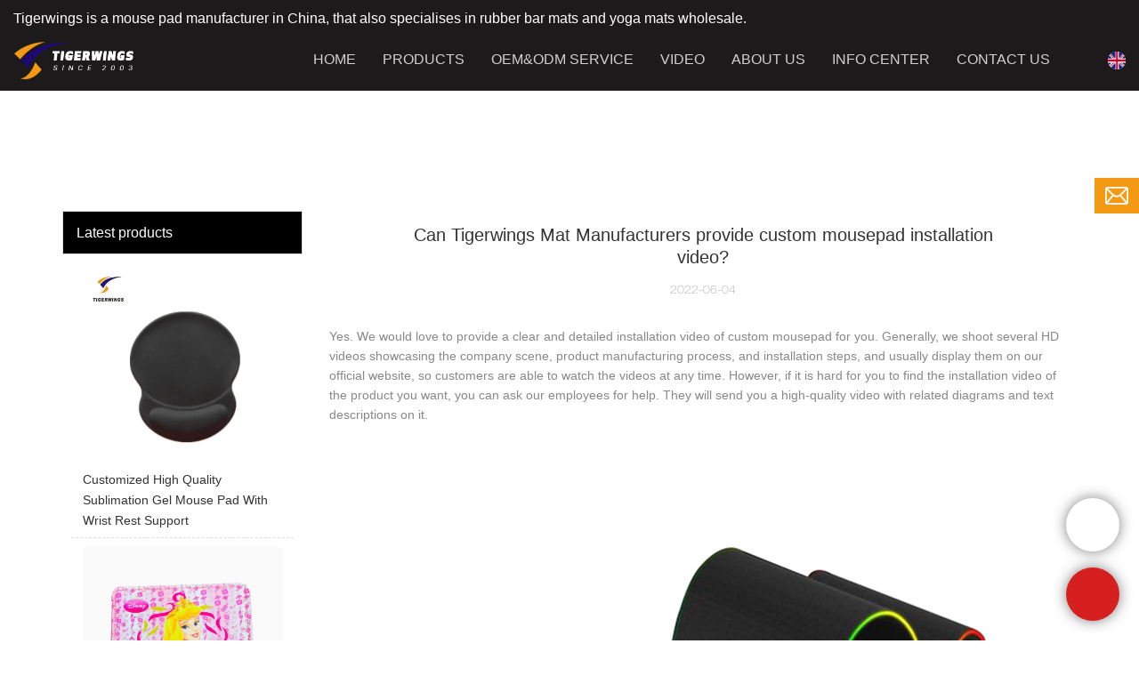

--- FILE ---
content_type: text/html
request_url: https://www.tigerwingspad.com/can-tigerwings-mat-manufacturers-provide-custom-mousepad-installation-video
body_size: 15210
content:
<!doctype html>
<html>
<!-- optimiza-css-finish -->
<!-- 2025-11-11 14:33:09 -->
<!-- optimiza-ratio-finish -->
<!-- HEADER BEGIN -->
<head>
<link rel="preconnect" href="https://www.tigerwingspad.com" />
<link rel="dns-prefetch" href="https://www.tigerwingspad.com" />
<link rel="preconnect" href="https://img80002889.weyesimg.com" />
<link rel="dns-prefetch" href="https://img80002889.weyesimg.com" />
<link rel="preconnect" href="https://yasuo.weyesimg.com" />
<link rel="dns-prefetch" href="https://yasuo.weyesimg.com" />
<link rel="dns-prefetch" href="https://www.googletagmanager.com" />
<link rel="preconnect" href="https://img.weyesimg.com" />
<link rel="dns-prefetch" href="https://img.weyesimg.com" />
<link rel="dns-prefetch" href="https://connect.facebook.net" />
<link rel="dns-prefetch" href="https://www.facebook.com" />
<link rel="preconnect" href="https://yasuo.weyesimg.com/templates/public4/assets/font/icomoon.eot?o1g167" crossorigin>
<link rel="preconnect" href="https://yasuo.weyesimg.com/templates/public4/assets/font/icomoon.eot?o1g167#iefix" crossorigin>
<link rel="preconnect" href="https://yasuo.weyesimg.com/templates/public4/assets/font/icomoon.ttf?o1g167" crossorigin>
<link rel="preconnect" href="https://yasuo.weyesimg.com/templates/public4/assets/font/icomoon.woff?o1g167" crossorigin>
<link rel="preconnect" href="https://yasuo.weyesimg.com/templates/public4/assets/font/icomoon.svg?o1g167#icomoon" crossorigin>
    

<meta name="viewport"content="width=device-width,initial-scale=1.0,maximum-scale=1.0,minimum-scale=1.0,user-scalable=no">
    <meta name="applicable-device" content="pc,mobile">
    <meta http-equiv="X-UA-Compatible" content="IE=Edge,chrome=1"/>
    <meta http-equiv="Content-Type" content="text/html; charset=utf-8" />  
    <title>Can Tigerwings Mat Manufacturers provide custom mousepad installation video?-Tigerwings Mat Manufacturers</title>
    <meta name="keywords" content="Can Tigerwings Mat Manufacturers provide custom mousepad installation video?" />
    <meta name="description" content="Can Tigerwings Mat Manufacturers provide custom mousepad installation video?:Yes. We would love to provide a clear and detailed installation video of custom mousepad for you..." />
    <link rel="shortcut icon" href="https://img80002889.weyesimg.com/uploads/irjnaiov.allweyes.com/images/15617081703052.png" />
    <link rel="Bookmark" href="https://img80002889.weyesimg.com/uploads/irjnaiov.allweyes.com/images/15617081703052.png" />
    <meta property="og:title" content="Can Tigerwings Mat Manufacturers provide custom mousepad installation video?-Tigerwings Mat Manufacturers" />
<meta property="og:description" content="Can Tigerwings Mat Manufacturers provide custom mousepad installation video?:Yes. We would love to provide a clear and detailed installation video of custom mousepad for you..." />
<meta property="og:image" content="https://img80002889.weyesimg.com/uploads/tigerwingspad.com/images/16528390598257.jpg" />
<meta property="og:url" content="https://www.tigerwingspad.com/can-tigerwings-mat-manufacturers-provide-custom-mousepad-installation-video" />
<!--<link rel="apple-touch-icon-precomposed" sizes="144x144" href="--><!--/../assets/images/app-logo.png">-->
<!--[if lte IE 8]>
	<script data-static="false">self.location="/caution/upbrowser?referrer="+window.location.href;</script>
<![endif]-->
<!-- google结构化数据 -->
<script type="application/ld+json">
[{"@context":"https:\/\/schema.org","@type":"Organization","url":"http:\/\/www.tigerwingspad.com\/can-tigerwings-mat-manufacturers-provide-custom-mousepad-installation-video","logo":"https:\/\/img80002889.weyesimg.com\/uploads\/irjnaiov.allweyes.com\/images\/15622317113742.png"},{"@context":"https:\/\/schema.org","@type":"BreadcrumbList","itemListElement":[{"@type":"ListItem","position":1,"name":"Home","item":"http:\/\/www.tigerwingspad.com"},{"@type":"ListItem","position":2,"name":"200faq","item":"http:\/\/www.tigerwingspad.com\/200faq"},{"@type":"ListItem","position":3,"name":"Can Tigerwings Mat Manufacturers provide custom mousepad installation video?","item":"http:\/\/www.tigerwingspad.com\/can-tigerwings-mat-manufacturers-provide-custom-mousepad-installation-video"}]},{"@context":"https:\/\/schema.org","@type":"NewsArticle","headline":"Can Tigerwings Mat Manufacturers provide custom mousepad installation video?","datePublished":"2025-11-11T14:24:54+08:00","dateModified":"2025-11-11T14:24:54+08:00","image":"https:\/\/img80002889.weyesimg.com\/uploads\/tigerwingspad.com\/images\/16528390598257.jpg"}]
</script><link data-static="base" href="https://yasuo.weyesimg.com/templates/public4/assets/css/base.css" rel="stylesheet" type="text/css" id="style" />
<link data-static="base" rel="stylesheet" href="/static/css/can-tigerwings-mat-manufacturers-provide-custom-mousepad-installation-video.css?v=1760355301" type="text/css">

<!--<link/>-->
    
<!-- ga头部-->
<!-- Google tag (gtag.js) -->
 
<script>
  window.dataLayer = window.dataLayer || [];
  function gtag(){dataLayer.push(arguments);}
  gtag('js', new Date());

  gtag('config', 'G-2CXQKT8C6J');
</script>
<!-- ga头部-->

    <meta name="google-site-verification" content="21iwG0SSy-Ox1WRCWojRndFQzg9TzDTw042AFsJzkIQ" />
<meta name="yandex-verification" content="6f45d2ca82925f4c" />
<meta name="google-site-verification" content="2m-0rRElWv2OXhSkZffSs-4rFLFa5bzy3jGznyCsDnM" />
<link rel="canonical" href="https://www.tigerwingspad.com/can-tigerwings-mat-manufacturers-provide-custom-mousepad-installation-video" />
    <!-- 页面类型 -->
    
</head><!-- HEADER END -->
<body class="model_news cms_news" id="home">
<div id="loading" style="left: 0;top: 0;z-index: -999; position: fixed">loading</div>
<!-- HEADCSSJSBEGIN -->
<script data-static="false" id="basejscript">
/* 全局变量 */
window.siteInfo = {
	member: {
		status: 'CLOSE',
	},
	seo: {
		verifyCode: 'OPEN',
	},
	language_code: '',
	checkIP: '0',
	shopping: {
		shoppingCart: 0,
	},
    water_info:{
        waterController:'CLOSE',// 水印开关，OPEN开，CLOSE关闭
    }
};

window.fanyi = {
	'ok': 'Ok',           // 弹窗：好的
	'hide': 'hide',       // 弹窗：隐藏
	'prompt': 'Prompt',  // 弹窗：提示
	's_c_d_y': 'yes',// 弹窗：确定
	's_c_d_n': 'no',// 弹窗：取消
	'not_empty': 'Do not allow empty',         // 表单验证：不能为空
	'format_email': 'Please enter a valid e-mail format',    // 表单验证：邮箱格式不正确
	'format_password': 'Password at least 6',    // 表单验证：密码格式不正确
	'format_pwdAgain': 'Password inconsistency',    // 表单验证：新旧密码不一致
	'special_character': 'Existence of special characters',    // 表单验证：非法字符
	'format_integer': 'Please enter a valid number format',// 表单验证：数字格式不正确
	'send_failed': 'Send failed',        // 询盘：发送失败
	'aisubtitle': 'Submit successfully',          // 询盘：提交成功
  'being_processed': 'Being Processed',// 询盘：处理中
	'You_need_to_upload_files': 'You need to upload files', // 附件上传：不能为空
  'inquire_attach_uploading': 'When uploading files, please wait a few minutes patiently. Do not close the web page or disconnect the network!',  // 附件上传：文件上传中
	'up_file_tips': 'Support formats：PDF、Word、Excel、Txt、JPG、PNG、BMP、GIF、RAR、ZIP，It is recommended to upload up to 5, and the single size must not exceed 20M.',// 附件上传：附件大小与格式的要求提示
	'please_open_with_another_browser': 'Please open with another browser', // 低级浏览器提示
};
</script>

<style data-static="false" id="css_color" rel="stylesheet" type="text/css">
a,a:hover,.font-color-a a,.font-color-a a:hover,.font-color,.font-color-hover:hover,.font-color-a a,.font-color-a a:hover,.font-color-a-hover a:hover,.font-color-before:before,.font-color-hover-before:hover:before,.font-color-after:after,.font-color-hover-after:hover:after{color:#f49914}.border-color,.btn-primary,.btn-primary:focus,.btn-primary:hover,.border-color-a a,.border-color-a a:hover,.border-color-hover:hover,.border-color-before:before,.border-color-hover-before:hover:before,.border-color-after:after,.border-color-hover-after:hover:after{border-color:#f49914}.bg-color,.btn-primary,.btn-primary:focus,.btn-primary:hover,.bg-color-a a,.bg-color-a a:hover,.bg-color-hover:hover,.bg-color-before:before,.bg-color-hover-before:hover:before,.bg-color-after:after,.bg-color-hover-after:hover:after{background-color:#f49914}.bg-color-h a{color:#f49914}.bg-color-h a:hover{background-color:#f49914;color:#fff}.swiper-pagination-bullet:hover,.swiper-pagination-bullet-active,.owl-pagination-active-bg-color .owl-pagination .owl-page.active span{background-color:#f49914!important}.btn-bg:hover,.tem-btn-1,.tem-btn-2,.tem-btn-3,.tem-btn-4,.tem-btn-5,.tem-btn-6,.tem-btn-7,.tem-btn-8,.tem-btn-9{color:#f49914}.btn-bg,.btn-primary,.btn-primary:focus,.btn-primary:hover,.tem-btn-1,.tem-btn-2,.tem-btn-3,.tem-btn-4,.tem-btn-5,.tem-btn-6,.tem-btn-7,.tem-btn-8,.tem-btn-9,.tem01-page .pagination>.active>a,.tem01-page .pagination>.active>span,.tem01-page .pagination>.active>a:hover,.tem01-page .pagination>.active>span:hover,.tem01-page .pagination>.active>a:focus,.tem01-page .pagination>.active>span:focus{border-color:#f49914}.btn-bg,.btn-primary,.btn-primary:focus,.btn-primary:hover,.btn-bg:hover,.tem-btn-3:before,.tem-btn-4:before,.tem-btn-5:before,.tem-btn-6:before,.tem-btn-7:before,.tem-btn-7:after,.tem-btn-8:before,.tem-btn-8:after,.tem-btn-9:before,.tem-btn-9:after,.tem01-page .pagination>.active>a,.tem01-page .pagination>.active>span,.tem01-page .pagination>.active>a:hover,.tem01-page .pagination>.active>span:hover,.tem01-page .pagination>.active>a:focus,.tem01-page .pagination>.active>span:focus{background-color:#f49914}.tem-btn-1,.tem-btn-2{background:-webkit-linear-gradient(left,#f49914,#f49914) no-repeat;background:linear-gradient(to right,#f49914,#f49914) no-repeat}.owl-dot-AH-bg-color .owl-dot.active span,.owl-dot-AH-bg-color .owl-dot:hover span,.bg-color-active-span .active span{background-color:#f49914!important}:root{--main-color:#f49914;--rgb-color:244,153,20;}</style>
<style data-css="customcolor" data-color=""></style>


<script data-static="false">
    var _is_lighthouse = false;
</script>

<!-- CSS PLACEHOLDER BEGIN -->
<!-- CSS PLACEHOLDER END -->


<link data-static="base" id="css_font" data-font="" href="" rel="stylesheet" type="text/css" />


<!-- 统计代码头部css -->
<style data-static="false" abcd type="text/css">
</style>
<script type="text/javascript" src=" "></script>
<script> </script>

<!-- optimiza-alt-finish -->
<!-- ImgagesAltValue[{"isAlt":1,"siteId":"80002889","languageCode":"en","pageType":"cms","modelID":"2","brandName":"Tigerwings","transactionParam":"","attrParam":"","kernelKeyword":"","expandedKeyword":"","productsKeyword":"Oem Mats-Mat Wholesale-Custom Rubber Product Manufacturers","siteKeyword":"mouse pad factory, mouse pad manufacturer","menuName":"","productsName":"Can Tigerwings Mat Manufacturers provide custom mousepad installation video?","contentName":"Can Tigerwings Mat Manufacturers provide custom mousepad installation video?","categoryName":"200faq"}]ImgagesAltValue -->


<script type="text/javascript"  ></script>

<!-- HEADCSSJSEND -->

<!-- BODY BEGIN -->
            <header class="tem108-header noScrollMove show-full" widget-style="display background-color color" header-component="true" fontformattype="uppercase" stickposition="true" scrollposition="false" scrollpositionconfig="{&quot;originalPosition&quot;:&quot;false&quot;,&quot;scrollPositionType&quot;:&quot;[type-2]&quot;}" boxbgcolor="" sonconfig="{&quot;sonBgcolor&quot;:&quot;&quot;,&quot;sonFontcolor&quot;:&quot;&quot;}" style="height: auto; background-position: 0% 0%; background-color: rgb(28, 26, 26); background-size: auto; background-repeat: repeat; color: rgb(255, 255, 255);">
  <link template-css="widget"   rel="stylesheet" type="text/css" />
  <div navposition>
    <div class="container" id="i_68634212456fc">
      <!-- 顶部定位语 -->
      <div class="localizationLanguage">
        <section template-edit="block.block_desc" template-sign="co_slogan">
          <p><span style="font-size:16px;">Tigerwings is a mouse pad manufacturer in China, that also specialises in rubber bar mats and yoga mats wholesale.</span></p>
        </section>
      </div>
      <!-- 底部主体内容 -->
      <div class="bottom">
        <!-- logo -->
        <div class="left">
          <div class="logo">
                          <a href="/"><img src="https://img80002889.weyesimg.com/uploads/irjnaiov.allweyes.com/images/15622317113742.png?imageView2/2/w/1920/h/160/q/75/format/webp" alt="Logo | Tigerwings Mat Manufacturers"></a>
                      </div>
        </div>
        <!-- 手机端遮罩层 -->
        <div class="model-black"></div>
        <!-- 导航 搜索 小语种 -->
        <div class="right">
          <!-- 导航 -->
          <div class="nav">
            <div class="arrow">
              <span class="left icon-keyboard_arrow_left bg-color"></span>
              <span class="right icon-keyboard_arrow_right bg-color"></span>
            </div>
            <nav class="nav" navfontformat>
              <ul class="clearfix n1 noScrollMove ui-sortable" nav-action="edit" widget-style="background-color color" style="background-position: 0% 0%; background-color: rgb(28, 26, 26); background-size: auto; background-repeat: repeat; color: rgb(255, 255, 255);">
                <!-- 默认展示 Home 栏目  -->
                <li class="">
                  <div class="text">
                    <a href="/">
                      HOME                    </a>
                  </div>
                </li>
                <!-- 循环渲染其他栏目 -->
                                <!-- 其他栏目有二级菜单 -->
                <li class="" nav-id="1">
                  <div class="text">
                    <a href="/products">
                      PRODUCTS                    </a>
                    <span class="icon icon-arrow_drop_down"></span>
                    <span class="icon icon-add"></span>
                  </div>
                  <ul class="n2" header-component="bgcolor">
                                        <li>
                      <div class="text" header-component="color">
                        <a href="/tcg-playmat">
                          TCG Playmat                        </a>
                                              </div>
                                          </li>
                                        <li>
                      <div class="text" header-component="color">
                        <a href="/mouse-pad">
                          Mouse Pad                        </a>
                                                  <span class="icon icon-arrow_drop_down"></span>
                          <span class="icon icon-add"></span>
                                              </div>
                                            <!-- 其他栏目有三级菜单 -->
                      <ul class="n3" header-component="bgcolor">
                                                    <li>
                            <div class="text" header-component="color">
                              <a href="/rubber-mouse-pad">
                                Rubber Mouse Pad                              </a>
                                                          </div>
                                                      </li>
                                                    <li>
                            <div class="text" header-component="color">
                              <a href="/gaming-mouse-pad-2">
                                Gaming Mouse Pad                              </a>
                                                          </div>
                                                      </li>
                                                    <li>
                            <div class="text" header-component="color">
                              <a href="/pp-mouse-pad">
                                PP Mouse Pad                              </a>
                                                          </div>
                                                      </li>
                                                    <li>
                            <div class="text" header-component="color">
                              <a href="/sublimation-mouse-pad">
                                Sublimation Mouse Pad                              </a>
                                                          </div>
                                                      </li>
                                                    <li>
                            <div class="text" header-component="color">
                              <a href="/wireless-charging-mouse-pad-1">
                                Wireless Charging Mouse Pad                              </a>
                                                          </div>
                                                      </li>
                                                    <li>
                            <div class="text" header-component="color">
                              <a href="/rgb-mouse-pad-1">
                                RGB Mouse Pad                              </a>
                                                          </div>
                                                      </li>
                                                    <li>
                            <div class="text" header-component="color">
                              <a href="/large-mouse-pad">
                                Large Mouse Pad                              </a>
                                                          </div>
                                                      </li>
                                                    <li                                 class="has-n4">
                            <div class="text" header-component="color">
                              <a href="/poron-mouse-pad">
                                poron mouse pad                              </a>
                                                              <span class="icon icon-arrow_drop_down"></span>
                                <span class="icon icon-add"></span>
                                                          </div>
                                                        <!-- 其他栏目有四级菜单 -->
                            <ul class="n4" header-component="bgcolor">
                                                            <li>
                              <div class="text" header-component="color">
                                <a href="/zero-no-1">
                                  zero No.1                                </a>
                              </div>
                              </li>
                                                          </ul>
                                                      </li>
                                                    <li>
                            <div class="text" header-component="color">
                              <a href="/wrist-rest-mouse-pad">
                                Wrist Rest Mouse Pad                              </a>
                                                          </div>
                                                      </li>
                                                </ul>
                                          </li>
                                        <li>
                      <div class="text" header-component="color">
                        <a href="/yoga-mat">
                          Yoga Mat                        </a>
                                                  <span class="icon icon-arrow_drop_down"></span>
                          <span class="icon icon-add"></span>
                                              </div>
                                            <!-- 其他栏目有三级菜单 -->
                      <ul class="n3" header-component="bgcolor">
                                                    <li>
                            <div class="text" header-component="color">
                              <a href="/pilate-mat">
                                Pilate Mat                              </a>
                                                          </div>
                                                      </li>
                                                    <li>
                            <div class="text" header-component="color">
                              <a href="/suede-yoga-mat">
                                Suede Yoga Mat                              </a>
                                                          </div>
                                                      </li>
                                                    <li>
                            <div class="text" header-component="color">
                              <a href="/pu-yoga-mat">
                                Pu Yoga Mat                              </a>
                                                          </div>
                                                      </li>
                                                    <li>
                            <div class="text" header-component="color">
                              <a href="/other-materials">
                                Other Materials                              </a>
                                                          </div>
                                                      </li>
                                                </ul>
                                          </li>
                                        <li>
                      <div class="text" header-component="color">
                        <a href="/floor-mat">
                          Floor Mat                        </a>
                                                  <span class="icon icon-arrow_drop_down"></span>
                          <span class="icon icon-add"></span>
                                              </div>
                                            <!-- 其他栏目有三级菜单 -->
                      <ul class="n3" header-component="bgcolor">
                                                    <li>
                            <div class="text" header-component="color">
                              <a href="/door-mat">
                                Door Mat                              </a>
                                                          </div>
                                                      </li>
                                                    <li>
                            <div class="text" header-component="color">
                              <a href="/bathroom-mat">
                                Bathroom Mat                              </a>
                                                          </div>
                                                      </li>
                                                    <li>
                            <div class="text" header-component="color">
                              <a href="/gaming-chair-mat">
                                Gaming Chair Mat                              </a>
                                                          </div>
                                                      </li>
                                                </ul>
                                          </li>
                                        <li>
                      <div class="text" header-component="color">
                        <a href="/table-mat">
                          Table Mat                        </a>
                                              </div>
                                          </li>
                                        <li>
                      <div class="text" header-component="color">
                        <a href="/bar-mat">
                          Bar Mat                        </a>
                                              </div>
                                          </li>
                                      </ul>
                </li>
                                <!-- 其他栏目没有二级菜单 -->
                <li class="" nav-id="2">
                  <div class="text">
                    <a href="/oem-odm-service">
                      OEM&ODM SERVICE                    </a>
                  </div>
                </li>
                                <!-- 其他栏目没有二级菜单 -->
                <li class="" nav-id="15">
                  <div class="text">
                    <a href="/video">
                      VIDEO                    </a>
                  </div>
                </li>
                                <!-- 其他栏目没有二级菜单 -->
                <li class="" nav-id="3">
                  <div class="text">
                    <a href="/about-us">
                      ABOUT US                    </a>
                  </div>
                </li>
                                <!-- 其他栏目有二级菜单 -->
                <li class="" nav-id="4">
                  <div class="text">
                    <a href="/info-center">
                      INFO CENTER                    </a>
                    <span class="icon icon-arrow_drop_down"></span>
                    <span class="icon icon-add"></span>
                  </div>
                  <ul class="n2" header-component="bgcolor">
                                        <li>
                      <div class="text" header-component="color">
                        <a href="/news">
                          News                        </a>
                                              </div>
                                          </li>
                                        <li>
                      <div class="text" header-component="color">
                        <a href="/faqs">
                          FAQs                        </a>
                                              </div>
                                          </li>
                                      </ul>
                </li>
                                <!-- 其他栏目没有二级菜单 -->
                <li class="" nav-id="5">
                  <div class="text">
                    <a href="/contact-us">
                      CONTACT US                    </a>
                  </div>
                </li>
                              </ul>
            </nav>
          </div>
          <!-- 浮动内容 -->
          <div class="floatContent">
            <!-- 登陆 -->
                          <!-- 购物车 -->
                        <!-- 货币 -->
                        <!-- 自定义内容 -->
            <div class="custom-content">
              <section template-edit="block.block_desc" template-sign="co_detailed_head80">
                <p><a href="http://willie@tigerwingspad.com"><img alt="news-Can Tigerwings Mat Manufacturers provide custom mousepad installation video-Tigerwings-img" src="https://img80002889.weyesimg.com/uploads/irjnaiov.allweyes.com/images/15622320932886.png" style="width: 30px; height: 30px;"></a></p>
              </section>
            </div>
          </div>
          <!-- 搜索 -->
          <div class="search" widget-style="search color" style="color: rgb(255, 255, 255);">
            <span class="search-btn icon-sousuo2"></span>
            <form action="/search/index/" method="post" class="search2_form bg-color border-color">
                <input type="text" name="searchname" placeholder="Search" required="" autocomplete="off">
                <div class="header_search_select">
                  <ul></ul>
                </div>
                <button class="input-group-btn icon-sousuo2"></button>
                <span class="icon-clear searchbox"></span>
            </form>
          </div>
          <!-- 小语种 -->
                    <div class="Languag_one item">
                                  <span class="openBtn"><figure class="flag20 flag-en"></figure></span>
            <!-- <span class="Languag_xian">English</span> -->
                      <ul class="language bg-color-F news_lang lanlist">
                                                                        <li data-lan="de">
                  <a href="http://de.tigerwingspad.com">
                      <div class="flag20 news_toggle _flag-de"></div>
                      <img alt="news-Tigerwings-Can Tigerwings Mat Manufacturers provide custom mousepad installation video-img" src="[data-uri]">Deutsch                  </a>
              </li>
                                                        <li data-lan="es">
                  <a href="http://es.tigerwingspad.com">
                      <div class="flag20 news_toggle _flag-es"></div>
                      <img alt="news-Tigerwings-img-1" src="[data-uri]">Español                  </a>
              </li>
                                                        <li data-lan="fr">
                  <a href="http://fr.tigerwingspad.com">
                      <div class="flag20 news_toggle _flag-fr"></div>
                      <img alt="news-Can Tigerwings Mat Manufacturers provide custom mousepad installation video-Tigerwings-img-1" src="[data-uri]">Français                  </a>
              </li>
                                        </ul>
          </div>
                  </div>
        <!-- 手机端导航开关 -->
        <div class="model-nav-switch">
          <span class="icon-menu5 switch"></span>
        </div>
      </div>
    </div>
  </div>
  <script> </script>
</header>        <link href="https://yasuo.weyesimg.com/templates/public4/assets/css/detail.css" rel="stylesheet" type="text/css">


            
    <div template-layout="23">
<style>
.sennews-content-pd{height:120px}
</style>
    <div layout-id="23">
        <div class="sennews-content-pd"></div>
        <div class="mainlist tem03-sennews-content">
            <div class="container">
                <div class="col-md-3 leftlist" template-module="4">
                    <div func-id="4">
                        <!-- relate product -->
<div class="tem10-side-related-products">
    <link template-css="module"   rel="stylesheet" type="text/css" />
	<div class="main" module-style="border-color">
		<div class="h3 headline" module-style="color background-color">
	    	Latest products		</div>

				<div class="item">
			<a href="/customized-high-quality-sublimation-gel-mouse-pad-with-wrist-rest-support-3982.html" class="">
				<div class="image">
					<img lazy-src="https://img.weyesimg.com/collection/ffebb18345209d4640d752408ca41180/0b5ee07f2916025180b3f66d6ff1d12a.jpg?imageView2/2/w/800/q/75/format/webp" alt="Customized High Quality Sublimation Gel Mouse Pad With Wrist Rest Support">
				</div>
				<div class="title" module-style="color">Customized High Quality Sublimation Gel Mouse Pad With Wrist Rest Support</div>
			</a>
		</div>
				<div class="item">
			<a href="/wholesale-xl-mouse-pad-customized-computer-gaming-heated-mouse-pad-rubber-mouse-pad-3861.html" class="">
				<div class="image">
					<img lazy-src="https://img.weyesimg.com/collection/da90aae380e02f8aa21ddb3703cb80d4/3835d7f1d84467f3248dadfa5f81cea9.jpg?imageView2/2/w/800/q/75/format/webp" alt="Wholesale xl mouse pad Customized computer gaming heated mouse pad rubber mouse pad">
				</div>
				<div class="title" module-style="color">Wholesale xl mouse pad Customized computer gaming heated mouse pad rubber mouse pad</div>
			</a>
		</div>
				<div class="item">
			<a href="/tigerwings-cheap-folding-custom-photo-print-large-yoga-mat-3745.html" class="">
				<div class="image">
					<img lazy-src="https://img.weyesimg.com/collection/c2ed895cdf5b281d0dee150698ce7b57/e445e827702a1d25920c9e369a79aca1.jpg?imageView2/2/w/800/q/75/format/webp" alt="Tigerwings cheap folding custom photo print large yoga mat">
				</div>
				<div class="title" module-style="color">Tigerwings cheap folding custom photo print large yoga mat</div>
			</a>
		</div>
				<div class="item">
			<a href="/tigerwings-awesome-custom-gaming-soft-silica-gel-3d-arm-rest-mouse-pad-for-typing-3628.html" class="">
				<div class="image">
					<img lazy-src="https://img.weyesimg.com/collection/d5c9856ff3c0a2f84fcf4847d567f4d3/55f85ad9b8e45cca70ade71a913d7488.jpg?imageView2/2/w/800/q/75/format/webp" alt="Tigerwings awesome custom gaming soft silica gel 3d arm rest mouse pad for typing">
				</div>
				<div class="title" module-style="color">Tigerwings awesome custom gaming soft silica gel 3d arm rest mouse pad for typing</div>
			</a>
		</div>
				<div class="item">
			<a href="/tigerwingspad-rubber-gaming-mouse-pad-manufactory-3508.html" class="">
				<div class="image">
					<img lazy-src="https://img.weyesimg.com/collection/da90aae380e02f8aa21ddb3703cb80d4/e8bc1a239a28ca8432086b8f485bce38.jpg?imageView2/2/w/800/q/75/format/webp" alt="Tigerwingspad rubber gaming mouse pad manufactory">
				</div>
				<div class="title" module-style="color">Tigerwingspad rubber gaming mouse pad manufactory</div>
			</a>
		</div>
			</div>
</div>
<!-- //relate product -->                    </div>
                </div>
                <div class="col-md-9 rightlist">
                                        <div template-module="23">
                        <div func-id="23">
                            <div class="tem01-seo-detail-ms">
    <link template-css="module"   rel="stylesheet" type="text/css" />
            <div class="title">Can Tigerwings Mat Manufacturers provide custom mousepad installation video?</div>
        
    <div class="data">
            2022-06-04        </div>
    <div class="summary">Yes. We would love to provide a clear and detailed installation video of custom mousepad for you. Generally, we shoot several HD videos showcasing the company scene, product manufacturing process, and installation steps, and usually display them on our official website, so customers are able to watch the videos at any time. However, if it is hard for you to find the installation video of the product you want, you can ask our employees for help. They will send you a high-quality video with related diagrams and text descriptions on it.<br> <img src="https://img80002889.weyesimg.com/uploads/tigerwingspad.com/images/16528390598257.jpg" alt="Tigerwings Array image86" style="margin:10px auto"><br>With diligent employees used, Tigerwings Rubber&Plastic Product Manufactory is much more couraged to supply greater yoga pad. custom mousepad produced by Tigerwings <a style="color:blue;" href="/contact-us">Mat Manufacturers</a> is very popular in the market. Tigerwings Mat Manufacturers custom mousepadhas a user-friendly functional design, providing the convenience for users. Customization service is offered at Tigerwings Mat Manufacturers to cater for each unique need.  The product is of quality and performance that conforms to the industrial and international standards. At our team, samples can be sent in 3-5 days.<br><img src="https://img80002889.weyesimg.com/uploads/tigerwingspad.com/images/16528390601346.jpg" alt="Tigerwings Array image86" style="margin:10px auto"><br>We make our environmental programs be integrated into business operations to ensure sustainability. We take pollution prevention activities, namely, increasing energy utilization efficiency, utilizing environmentally benign resources, and reducing harmful chemical uses.<br><br></div>
</div>                        </div>
                        <div func-id="23">
                                                          <div class="tem05-detail-contact" module-style="background-color">
<link template-css="module"   rel="stylesheet" type="text/css" />
    <div id="i_6912d6b6d2367">
        <div class="form">
            <input type="hidden" name="pages" value="" class="pages_6912d6b6d2367">
                            <div class="text-center title">Custom message</div>

                <div class="form-group" module-style="color">
                    <input type="text" name="name" class="form-control" placeholder=" Name" required>
                </div>
                                <div class="form-group" module-style="color">                
                    <input type="email" name="email" class="form-control" placeholder=" E-mail" required>
                </div>
                                <div class="form-group" module-style="color">                
                    <input type="text" name="companyname" class="form-control" placeholder="Company Name">
                </div>
                        <div class="form-group" module-style="color">
                <textarea name="contents" Rows="4" class="form-control" placeholder=" Content" required></textarea>
            </div>
            <div class="form-group" module-style="color">    
                <input name="idType" type="hidden" value="0" />
                <button class="btn btn-primary" type="submit">Send Inquiry Now</button>
            </div>   
        </div>
    </div>
</div>

<script type="text/javascript"> </script>                                                     </div>  
                    </div>
                </div>
                <div class="clearfix"></div>
            </div>
        </div>
    </div>
</div>
    <div template-layout="23">
    <div layout-id="1" class="tem03-related-products content-section">
    <div class="container">
        <div func-id="1">
			<div class="tem03-related-products-sm" id="r_6912d6b6e08a4">
    <link template-css="module"   rel="stylesheet" type="text/css" />
	<link template-css="layout"   rel="stylesheet" type="text/css">
	<script type="text/javascript"  ></script>
	<div class="main wow animated fadeInUp" module-style="animated">
		<div class="h3 headline" module-style="color border-color background-color">
        	    Related Products	    		</div>

		<div class="swiper-container">
		    <div class="swiper-wrapper">
						      	<div class="swiper-slide">
		      		<a class="item" href="/wholesale-car-mobile-phone-portable-promotion-gift-silicone-pu-car-anti-slip-pad-3392.html">
						<div class="image" module-style="border-color">
							<img src="https://img.weyesimg.com/collection/ca28f9e7d0be08b04a57bef04340b7a3/18db54fec797de1a461d198095741c45.jpg?imageView2/2/w/1000/q/75/format/webp" alt="Wholesale car mobile phone portable promotion gift silicone PU car anti slip pad" bgimg>
						</div>
						<div class="txt" module-style="color">
							<div class="title">Wholesale car mobile phone portable promotion gift silicone PU car anti slip pad</div>
							<div class="description"></div>
						</div>
					</a>
		      	</div>
						      	<div class="swiper-slide">
		      		<a class="item" href="/new-fashion-wholesale-custom-towelling-bar-mats-runner-3719.html">
						<div class="image" module-style="border-color">
							<img src="https://img.weyesimg.com/collection/7f4dfa40152c29cfc3eba780599dbf4f/c81c1d3ae583c2ca8e0c1de5d5ed5623.jpg?imageView2/2/w/1000/q/75/format/webp" alt="New fashion wholesale custom towelling bar mats runner" bgimg>
						</div>
						<div class="txt" module-style="color">
							<div class="title">New fashion wholesale custom towelling bar mats runner</div>
							<div class="description"></div>
						</div>
					</a>
		      	</div>
						      	<div class="swiper-slide">
		      		<a class="item" href="/tigerwings-custom-blank-sublimation-gaming-mouse-pad-for-blank-mouse-pad-black-mouse-pad-3967.html">
						<div class="image" module-style="border-color">
							<img src="https://img.weyesimg.com/collection/da90aae380e02f8aa21ddb3703cb80d4/33e45e4061fdf73dddc397f89986c780.jpg?imageView2/2/w/1000/q/75/format/webp" alt="Tigerwings custom blank sublimation gaming mouse pad for blank mouse pad/black mouse pad" bgimg>
						</div>
						<div class="txt" module-style="color">
							<div class="title">Tigerwings custom blank sublimation gaming mouse pad for blank mouse pad/black mouse pad</div>
							<div class="description"></div>
						</div>
					</a>
		      	</div>
						      	<div class="swiper-slide">
		      		<a class="item" href="/custom-overwatch-computer-mouse-pad-gaming-3703.html">
						<div class="image" module-style="border-color">
							<img src="https://img.weyesimg.com/collection/da90aae380e02f8aa21ddb3703cb80d4/80948f46a60b38215c66f357871de69d.jpg?imageView2/2/w/1000/q/75/format/webp" alt="Custom overwatch computer mouse pad gaming" bgimg>
						</div>
						<div class="txt" module-style="color">
							<div class="title">Custom overwatch computer mouse pad gaming</div>
							<div class="description"></div>
						</div>
					</a>
		      	</div>
							</div>
		    <div class="swiper-pagination"></div>
		    <b class="next" module-style="color">
		    	<span class="icon-youjiantou"></span>
		    </b>
		    <span class="prev" module-style="color">
		    	<span class="icon-youjiantou"></span>
		    </span>
		</div>
	</div>
    <!-- STATIC BEGIN -->
    <input type="hidden" module-setting="effect" module-tips="切换效果" value="slide" module-value="select::{'slide':'位移切入','coverflow':'3d流'}">
	<input type="hidden" module-setting="autoplay" module-tips="自动轮播" value="0">
    <input type="hidden" module-setting="between" module-tips="左右间距" value="30">
    <input type="hidden" module-setting="loop" module-tips="循环播放" value="true" module-value="select::{'true':'是','false':'否'}">
    <input type="hidden" module-setting="dots" module-tips="分页器" value="false" module-value="select::{'true':'是','false':'否'}">
    <input type="hidden" module-setting="text" module-tips="文字显示" value="false" module-value="select::{'true':'定位','false':'不定位'}">
    <input type="hidden" module-setting="arrow" module-tips="箭头样式" value="icon-youjiantou" module-value="select::{'icon-youjiantou':'样式1','icon-arrow_forward':'样式2','icon-gengduo1':'样式3','icon-keyboard_arrow_right':'样式4','icon-trending_neutral':'样式5'}">
    <input type="hidden" module-setting="column-lg" module-tips="列数 大屏幕 大桌面显示器 (≥1200px)" value="6">
    <input type="hidden" module-setting="column-md" module-tips="列数 中等屏幕 桌面显示器 (≥992px)" value="4">
    <input type="hidden" module-setting="column-sm" module-tips="列数 小屏幕 平板 (≥768px)" value="3">
    <input type="hidden" module-setting="column-xs" module-tips="列数 超小屏幕 手机 (<768px)" value="2">
    <!-- STATIC END -->
<script> </script>
</div>
		</div>
	</div>
</div></div>
    


<!-- 尾部是否显示 chenyandong 2019-07-29 增 -->
<div template-layout="6" style="padding-bottom: 0px;">
    
<div layout-id="6" class="tem33-footer content-section scrollMove" layout-path="footer/public_footer_33" layout-class="shape/footer" style="background-color: rgb(46, 10, 143); background-size: auto; background-repeat: no-repeat; padding: 2% 0px 0%; background-position: 50% -74.9062px;" data-scroll_range="0.3" bgimg="true" lazy-src="https://img80002889.weyesimg.com/uploads/irjnaiov.allweyes.com/images/15622074359701.png?imageView2/2/w/1920/format/webp"> 
<link template-css="layout"   rel="stylesheet" type="text/css">
    <div class="container">
        <div class="f_menu" template-module="1" module-path="footer/public_foot_text_48">
            <div func-id="1" class="menu_li">
                
<!-- CUSTOM 0/FOOTER/PUBLIC_FOOT_TEXT_48:3151 BEGIN -->
<!-- about us -->

	<section module-edit="block.block_name"><p><a href="/" rel=""><span style="color:#FFFFFF;">Home</span></a></p>
</section>
	
<!-- about us -->
<!-- CUSTOM 0/FOOTER/PUBLIC_FOOT_TEXT_48:3151 END -->
            </div>
            <div func-id="1" class="menu_li">
                
<!-- CUSTOM 0/FOOTER/PUBLIC_FOOT_TEXT_48:3152 BEGIN -->
<!-- about us -->

	<section module-edit="block.block_name"><p><a href="/products" rel=""><span style="color:#FFFFFF;">Products</span></a></p>
</section>
	
<!-- about us -->
<!-- CUSTOM 0/FOOTER/PUBLIC_FOOT_TEXT_48:3152 END -->
            </div>
            <div func-id="1" class="menu_li">
                
<!-- CUSTOM 0/FOOTER/PUBLIC_FOOT_TEXT_48:3153 BEGIN -->
<!-- about us -->

	<section module-edit="block.block_name"><p><a href="/oem-odm-service" rel=""><span style="color:#FFFFFF;">OEM&amp;ODM Service</span></a></p>
</section>
	
<!-- about us -->
<!-- CUSTOM 0/FOOTER/PUBLIC_FOOT_TEXT_48:3153 END -->
            </div><div func-id="1" class="menu_li">
<!-- CUSTOM 0/FOOTER/PUBLIC_FOOT_TEXT_48:495 BEGIN -->
<!-- about us -->

	<section module-edit="block.block_name"><p><a href="/video" rel=""><span style="color:#FFFFFF;">Video</span></a></p>
</section>
	
<!-- about us -->
<!-- CUSTOM 0/FOOTER/PUBLIC_FOOT_TEXT_48:495 END -->
</div><div func-id="1" class="menu_li">
                
<!-- CUSTOM 0/FOOTER/PUBLIC_FOOT_TEXT_48:3154 BEGIN -->
<!-- about us -->

	<section module-edit="block.block_name"><p><a href="/about-us" rel=""><span style="color:#FFFFFF;">About us</span></a></p>
</section>
	
<!-- about us -->
<!-- CUSTOM 0/FOOTER/PUBLIC_FOOT_TEXT_48:3154 END -->
            </div><div func-id="1" class="menu_li">
<!-- CUSTOM 0/FOOTER/PUBLIC_FOOT_TEXT_48:3155 BEGIN -->
<!-- about us -->

	<section module-edit="block.block_name"><p><a href="/info-center" rel=""><span style="color:#FFFFFF;">&nbsp;Info center</span></a></p>
</section>
	
<!-- about us -->
<!-- CUSTOM 0/FOOTER/PUBLIC_FOOT_TEXT_48:3155 END -->
</div>
            
        <div func-id="1" class="menu_li">
<!-- CUSTOM 0/FOOTER/PUBLIC_FOOT_TEXT_48:3156 BEGIN -->
<!-- about us -->

	<section module-edit="block.block_name"><p><a href="/contact-us" rel=""><span style="color:#FFFFFF;">&nbsp;Contact us</span></a></p>
</section>
	
<!-- about us -->
<!-- CUSTOM 0/FOOTER/PUBLIC_FOOT_TEXT_48:3156 END -->
</div></div>
        <div func-id="1">
            
<!-- CUSTOM 0/FOOTER/PUBLIC_FOOT_LOGO_10:3157 BEGIN -->
<!-- logo -->
    <div class="flogo">
        <section module-edit="block.block_desc">
            <p><img alt="news-Can Tigerwings Mat Manufacturers provide custom mousepad installation video-Tigerwings-img-5" src="https://img80002889.weyesimg.com/uploads/irjnaiov.allweyes.com/images/15622086448666.png" style="width: 100px; height: 120px;"></p>
        </section>
    </div>
<!-- logo -->
<!-- CUSTOM 0/FOOTER/PUBLIC_FOOT_LOGO_10:3157 END -->
        </div>
        <div func-id="1">
            
<!-- CUSTOM 0/FOOTER/PUBLIC_FOOT_TEXT_47:3158 BEGIN -->
<!-- about us -->

	<div class="description">
		<section module-edit="block.block_desc"><p><span style="font-size:12px;"><span style="line-height: 180%;"><span style="color:#E6E6FA;">CONTACT PERSON :&nbsp;Willie Lee&nbsp; |&nbsp; E-MAIL:&nbsp;</span><a href="mailto:willie@tigerwingspad.com">willie@tigerwingspad.com</a></span></span></p>

<p><span style="color:#E6E6FA;"><span style="font-size:12px;"><span style="line-height: 180%;">TEL&amp;WECHART：+86 13928396891&nbsp; |&nbsp; QQ: 2850621571</span></span></span></p>

<p><span style="color:#E6E6FA;"><span style="font-size:12px;">OFFICE ADD :Building A, Xinyongsheng Science &amp; Technology Park,</span></span></p>

<p><span style="color:#E6E6FA;"><span style="font-size:12px;">No.70 Wenquan South Road, ShiLong Town,</span></span></p>

<p><span style="color:#E6E6FA;"><span style="font-size:12px;">DongGuan City, GuangDong Province, CHINA.</span></span></p>
</section>
	</div>
	
<!-- about us -->
<!-- CUSTOM 0/FOOTER/PUBLIC_FOOT_TEXT_47:3158 END -->
        </div>
        <div func-id="1">
            
<!-- CUSTOM 0/FOOTER/PUBLIC_FOOT_MAP_1:['{d}'] BEGIN -->
<!-- 站点地图 -->
<div class="sitemap-link" module-style="color">
    <a href="/sitemap.html">
        <span class="success-icon icon-position"></span>
        Sitemap            
    </a>
</div>
<!-- 站点地图 -->
<script type="text/javascript"> </script> 
<!-- CUSTOM 0/FOOTER/PUBLIC_FOOT_MAP_1:['{d}'] END -->
        </div>
        <div func-id="1">
            
<!-- CUSTOM 0/FOOTER/PUBLIC_FOOT_TEXT_49:['{d}'] BEGIN -->

    <div class="share">
        <div class="share-to" module-style="color">
                                <a href="https://www.facebook.com/Tigerwingspads/" target="_blank" rel="nofollow" class="bg-color-hover">
                        <span class="fa icon-facebook"></span>
                    </a>
                                <a href="https://twitter.com/tigerwingsmats" target="_blank" rel="nofollow" class="bg-color-hover">
                        <span class="fa icon-twitter4"></span>
                    </a>
                                <a href="https://www.youtube.com/channel/UC6CjxqUA8SOfIlLM-EFhFhQ" target="_blank" rel="nofollow" class="bg-color-hover">
                        <span class="fa icon-youtube3"></span>
                    </a>
                                <a href="https://www.pinterest.com/tigerwingsrubbermats/" target="_blank" rel="nofollow" class="bg-color-hover">
                        <span class="fa icon-pinterest"></span>
                    </a>
                                <a href="https://www.linkedin.com/company/30956832/" target="_blank" rel="nofollow" class="bg-color-hover">
                        <span class="fa icon-linkedin2"></span>
                    </a>
                                <a href="https://www.instagram.com/tigerwings_pad/" target="_blank" rel="nofollow" class="bg-color-hover">
                        <span class="fa icon-instagram"></span>
                    </a>
                    </div>
    </div>
<!-- CUSTOM 0/FOOTER/PUBLIC_FOOT_TEXT_49:['{d}'] END -->
        </div>
    </div>
</div></div>
    <!-- tem06-footer -->
<div class="tem06-copyright noScrollMove" widget-style="background" style="background-position: 50% 50%; background-color: rgb(46, 10, 143); background-size: auto; background-repeat: repeat;">
    <link template-css="widget"   rel="stylesheet" type="text/css" />
    <div class="container">
        <div class="row bottom">
            <!--版权-->
            <div class="copyright">
                        <section template-edit="block.block_desc" template-sign="co_copyright"><p><span style="color:#dddddd;">Copyright © 2025 Tigerwings Rubber&amp; Plastic Product Manufactory&nbsp; | All Rights Reserved</span></p>
</section>
                        </div>
            <div class="clearfix"></div>
            <div class="share-to">
                                        <a href="https://www.facebook.com/Tigerwingspads/" target="_blank" rel="nofollow">
                            <span class="fa icon-facebook"></span>
                        </a>
                                        <a href="https://twitter.com/tigerwingsmats" target="_blank" rel="nofollow">
                            <span class="fa icon-twitter4"></span>
                        </a>
                                        <a href="https://www.youtube.com/channel/UC6CjxqUA8SOfIlLM-EFhFhQ" target="_blank" rel="nofollow">
                            <span class="fa icon-youtube3"></span>
                        </a>
                                        <a href="https://www.pinterest.com/tigerwingsrubbermats/" target="_blank" rel="nofollow">
                            <span class="fa icon-pinterest"></span>
                        </a>
                                        <a href="https://www.linkedin.com/company/30956832/" target="_blank" rel="nofollow">
                            <span class="fa icon-linkedin2"></span>
                        </a>
                                        <a href="https://www.instagram.com/tigerwings_pad/" target="_blank" rel="nofollow">
                            <span class="fa icon-instagram"></span>
                        </a>
                            </div>
                        <div data-content="create-app" class="tem-download-app col-sm-12 text-center"><a href="#" class="button-box border-color-hover border-color-hover-before bg-color-hover-before" data-toggle="modal" data-target="#download-app" onclick="downloadApp()"><span class="icon-android mr5"></span><span class="icon-apple mr15"></span>Get This APP</a></div>
                    </div>
    </div>
</div>
<!-- tem06-footer -->

<!-- download-app -->
<div class="modal fade" id="download-app" tabindex="1" role="dialog" aria-labelledby="myModalLabel">
  <div class="modal-dialog" role="document">
    <div class="modal-content">
        <div class="modal-body">
            <!--Safari-->
            <div class="app-wechat"><img alt="news-Tigerwings-Can Tigerwings Mat Manufacturers provide custom mousepad installation video-img-5" data-src="/templates/public4/assets/images/app-wehat.jpg" /></div>
            <div class="app-safari" style="display:none;"><img alt="news-Tigerwings-img-6" data-src="/templates/public4/assets/images/app-tips.gif" /></div>
            <!--Android-->
                    </div>
    </div>
  </div>
</div>

<script> </script>
  <!--be share to-->
<div widget-style="wrap" class="show right radius-0 color-main size-1 float_bottom_right bubble_bottom_right style-iconsize-1 style-fontsize-1">
	<div class="tem01-beshare addClass">
		<ul>
					<li>
				<a href="https://www.facebook.com/Tigerwingspads/" target="_blank" rel="nofollow">
					<span class="icon-facebook bg-color"></span>
					<span class="text">facebook</span>				</a>
			</li>
					<li>
				<a href="https://twitter.com/tigerwingsmats" target="_blank" rel="nofollow">
					<span class="icon-twitter4 bg-color"></span>
					<span class="text">twitter</span>				</a>
			</li>
					<li>
				<a href="https://www.youtube.com/channel/UC6CjxqUA8SOfIlLM-EFhFhQ" target="_blank" rel="nofollow">
					<span class="icon-youtube3 bg-color"></span>
					<span class="text">youtube</span>				</a>
			</li>
					<li>
				<a href="https://www.pinterest.com/tigerwingsrubbermats/" target="_blank" rel="nofollow">
					<span class="icon-pinterest bg-color"></span>
					<span class="text">pinterest</span>				</a>
			</li>
					<li>
				<a href="https://www.linkedin.com/company/30956832/" target="_blank" rel="nofollow">
					<span class="icon-linkedin2 bg-color"></span>
					<span class="text">linkedin</span>				</a>
			</li>
					<li>
				<a href="https://www.instagram.com/tigerwings_pad/" target="_blank" rel="nofollow">
					<span class="icon-instagram bg-color"></span>
					<span class="text">instagram</span>				</a>
			</li>
				</ul>
	</div>
</div>
<!--be share to-->
<div class="tem07-float add tem05-float" id="mqChat-box">
	<link template-css="widget"   rel="stylesheet" type="text/css"/>
    <link template-css="layout"   rel="stylesheet" type="text/css">
	<span id="mqChat-fanyi" none data-fanyi="The request timeout, Please contact customer, You can start chatting, Click to load more, no more, sent, seen, Your account is logged in another web page and it's off the line, The password was modified and forced to go out, The above is a chat record, Get file failure, Enter what you want to say here'"></span>
	<div id="mqChat-small" class="pc-display">
		<div class="text">Chat Online</div>
		<div class="default" data-amount="0">
			<i class="open icon-uniE621"></i>
		</div>
	</div>
	<div id="mqChat-small" class="bg-color model-display">
		<dfn>
			<i class="icon-uniE621 font-color"></i>
		</dfn>
		<span>Chat Online</span>
	</div>
	<div id="mqChat-show" none>
		<div id="mqChat-head">
			<span>Leave Your Message</span>
			<i class="close icon-close"></i>
			<em none>inputting...</em>
		</div>
		<div class="body" id="c_686342124a379">
			<div id="mqChat-form">
				<div class="form">
					<span set-config="" widget-style="inquiry" class="inquiryform name_ email_ contents_ glxp_ inquiryreply style-iconsize-1 style-fontsize-1"></span>
					<span class="autoReply" none></span>
					<span class="bubble_tip_ hide" none></span>
					<div class="inquiryform">
						<div class="online-service">
              <div class="feedback-tips mb15">Hello, please leave your name and email here before chat online so that we won't miss your message and contact you smoothly.</div>
							<div class="swiper-container swiper">
								<div class="swiper-wrapper">
								</div>
								<div class="swiper-prev swiper-button"><span class="icon-zuo"></span></div>
								<div class="swiper-next swiper-button"><span class="icon-gengduo1"></span></div>
							</div>
						</div>
						<div class="form-row">
							<div class="form-group">
								<input type="text" name="name" class="form-control name_" placeholder="Name">
								<label><i none>* </i>Name</label>
							</div>
							<div class="form-group">
								<input type="text" name="phone" class="form-control phone_" placeholder="Phone">
								<label><i none>* </i>Phone</label>
							</div>
							<div class="form-group">
								<input type="text" name="email" class="form-control email_" placeholder="E-mail">
								<label><i none>* </i>E-mail</label>
							</div>
														<div class="form-group">
								<textarea name="contents" rows="3" class="form-control contents_" placeholder="Content"></textarea>
								<label><i none>* </i>Content</label>
							</div>
							<div class="form-group">	
								<button type="submit" class="btn btn-default btn-block">Send Inquiry Now</button>
							</div>	 
						</div>
					</div>

										<div class="mqChat-share flexBoxStem">
						<span>Sign in with:</span>
						<div class="share">
								<div class="share-to" module-style="color">
																					<a href="https://www.facebook.com/Tigerwingspads/" target="_blank" rel="nofollow">
												<span class="fa icon-facebook"></span>
											</a>
																					<a href="https://twitter.com/tigerwingsmats" target="_blank" rel="nofollow">
												<span class="fa icon-twitter4"></span>
											</a>
																					<a href="https://www.youtube.com/channel/UC6CjxqUA8SOfIlLM-EFhFhQ" target="_blank" rel="nofollow">
												<span class="fa icon-youtube3"></span>
											</a>
																					<a href="https://www.pinterest.com/tigerwingsrubbermats/" target="_blank" rel="nofollow">
												<span class="fa icon-pinterest"></span>
											</a>
																					<a href="https://www.linkedin.com/company/30956832/" target="_blank" rel="nofollow">
												<span class="fa icon-linkedin2"></span>
											</a>
																					<a href="https://www.instagram.com/tigerwings_pad/" target="_blank" rel="nofollow">
												<span class="fa icon-instagram"></span>
											</a>
																		</div>
						</div>

					</div>
									</div>
			</div>
			<div id="mqChat-chat">
				<div class="chat"><ul></ul></div>
				<form>
					<div class="textarea">
						<div id="mqChat-textarea" contenteditable tabindex="1" title="Enter what you want to say here"></div>
						<a class="submit bg-color" id="mqChat-send">
							<i class="icon-send"></i>
						</a>
					</div>
					<div class="flex">
						<div class="face" tabindex="0" id="mqChat-face">
							<i class="icon-smile"></i>
							<div class="nano"><ul></ul></div>
						</div>
						<div class="upload">
							<i class="icon-image"></i>
							<input type="file" accept="image/*" id="mqChat-file">
						</div>
					</div>
				</form>
			</div>
		</div>
	</div>
	<div id="mqChat-bigPic"></div>

	<div id="backTop" class="back_top">
		<div class="default" data-amount="0">
			<i class="icon-navigation"></i>
		</div>
	</div>
	<script> </script>
	<script type="text/javascript" src=" " defer></script>
  <script type="text/javascript"  ></script>
	<script type="text/javascript"> </script>
</div>
<!-- BODY END -->

<!-- mobile_bottom尾部-->
<div class="mobile_bottom">
    <ul>
        <!-- <li><a href="/"><span class="icon-home1"></span></a></li> -->
            <li><a href="tel:+86 13928396891                "><span class="icon-uniE633"></span></a></li>
                    <li><a href="mailto:willie@tigerwingspad.com"><span class="icon-uniE63A"></span></a></li>
            <li><a href="javascript:;" id="mobile_bottom_iquire"><span class="icon-uniE621"></span></a></li>
        <li><a href="javascript:;" id="mobile_bottom_share"><span class="icon-share"></span></a></li>
    </ul>
</div>
<script type="text/javascript"> </script>
<!-- mobile_bottom尾部-->

            <style data-static="false" type="text/css">
            .tem375-irregular .item{border-radius:4px !important;}
.tem375-irregular .image{border-radius:4px !important;}
.tem338-irregular.tem336-irregular .image{width:50% !important;}
.tem338-irregular.tem336-irregular .text{width:50% !important;}
.tem01-about .about_text{overflow: inherit !important;max-height: 100%;}
.tem01-about .about_pic a img{border-radius:4px !important;}
.tem89-main-products .items img{border-radius:4px !important;}


.tem01-ai_button{border-radius:30px !important;}
.tem01-about .about_btn a{border-radius:30px;padding:12px 30px!important;}
.tem108-header .logo{height:70px !important;}

.tem108-header .custom-content p{background-color: #f49914;border:none;}
.tem06-copyright .share-to{display:none;}


.tem18-certified .swiper-pagination .swiper-pagination-bullet{border-color:#fff;}


.tem59-service .text span{color: #2e0a8f;opacity: 1;}
.tem59-service .title{font-size: 16px;font-weight: bolder;}


.tem18-service .service-li .icon{color:#f49914;}

.tem338-irregular.tem336-irregular .image{width:100% !important;}
.tem338-irregular.tem336-irregular .text{width:100% !important;}

@media screen and (max-width:768px){
  .tem338-irregular.tem336-irregular{padding:12% 0 0 !important;}
  .tem378-irregular{background-image:none !important;}
}        </style>
    <style data-static="false" id="css_color" rel="stylesheet" type="text/css">
    a,a:hover,.font-color-a a,.font-color-a a:hover,.font-color,.font-color-hover:hover,.font-color-a a,.font-color-a a:hover,.font-color-a-hover a:hover,.font-color-before:before,.font-color-hover-before:hover:before,.font-color-after:after,.font-color-hover-after:hover:after{color:#f49914}.border-color,.btn-primary,.btn-primary:focus,.btn-primary:hover,.border-color-a a,.border-color-a a:hover,.border-color-hover:hover,.border-color-before:before,.border-color-hover-before:hover:before,.border-color-after:after,.border-color-hover-after:hover:after{border-color:#f49914}.bg-color,.btn-primary,.btn-primary:focus,.btn-primary:hover,.bg-color-a a,.bg-color-a a:hover,.bg-color-hover:hover,.bg-color-before:before,.bg-color-hover-before:hover:before,.bg-color-after:after,.bg-color-hover-after:hover:after{background-color:#f49914}.bg-color-h a{color:#f49914}.bg-color-h a:hover{background-color:#f49914;color:#fff}.swiper-pagination-bullet:hover,.swiper-pagination-bullet-active,.owl-pagination-active-bg-color .owl-pagination .owl-page.active span{background-color:#f49914!important}.btn-bg:hover,.tem-btn-1,.tem-btn-2,.tem-btn-3,.tem-btn-4,.tem-btn-5,.tem-btn-6,.tem-btn-7,.tem-btn-8,.tem-btn-9{color:#f49914}.btn-bg,.btn-primary,.btn-primary:focus,.btn-primary:hover,.tem-btn-1,.tem-btn-2,.tem-btn-3,.tem-btn-4,.tem-btn-5,.tem-btn-6,.tem-btn-7,.tem-btn-8,.tem-btn-9,.tem01-page .pagination>.active>a,.tem01-page .pagination>.active>span,.tem01-page .pagination>.active>a:hover,.tem01-page .pagination>.active>span:hover,.tem01-page .pagination>.active>a:focus,.tem01-page .pagination>.active>span:focus{border-color:#f49914}.btn-bg,.btn-primary,.btn-primary:focus,.btn-primary:hover,.btn-bg:hover,.tem-btn-3:before,.tem-btn-4:before,.tem-btn-5:before,.tem-btn-6:before,.tem-btn-7:before,.tem-btn-7:after,.tem-btn-8:before,.tem-btn-8:after,.tem-btn-9:before,.tem-btn-9:after,.tem01-page .pagination>.active>a,.tem01-page .pagination>.active>span,.tem01-page .pagination>.active>a:hover,.tem01-page .pagination>.active>span:hover,.tem01-page .pagination>.active>a:focus,.tem01-page .pagination>.active>span:focus{background-color:#f49914}.tem-btn-1,.tem-btn-2{background:-webkit-linear-gradient(left,#f49914,#f49914) no-repeat;background:linear-gradient(to right,#f49914,#f49914) no-repeat}.owl-dot-AH-bg-color .owl-dot.active span,.owl-dot-AH-bg-color .owl-dot:hover span,.bg-color-active-span .active span{background-color:#f49914!important}:root{--main-color:#f49914;--rgb-color:244,153,20;}</style>

<!--<merge-js>-->


<!-- optimiza-js-finish -->
<script type="text/javascript" src="/templates/public4/assets/js/base.js"></script>


<script type="text/javascript" defer src="/static/js/can-tigerwings-mat-manufacturers-provide-custom-mousepad-installation-video.js?v=1762842789"></script>

<!-- newmergejs -->


<script async src="https://www.googletagmanager.com/gtag/js?id=G-2CXQKT8C6J"></script>
<!-- ga尾部-->
<!-- Facebook Pixel Code -->
<script>
  !function(f,b,e,v,n,t,s)
  {if(f.fbq)return;n=f.fbq=function(){n.callMethod?
  n.callMethod.apply(n,arguments):n.queue.push(arguments)};
  if(!f._fbq)f._fbq=n;n.push=n;n.loaded=!0;n.version='2.0';
  n.queue=[];t=b.createElement(e);t.async=!0;
  t.src=v;s=b.getElementsByTagName(e)[0];
  s.parentNode.insertBefore(t,s)}(window, document,'script',
  'https://connect.facebook.net/en_US/fbevents.js');
  fbq('init', '1489796401195743');
  fbq('track', 'PageView');
</script>
<noscript><img alt="news-Can Tigerwings Mat Manufacturers provide custom mousepad installation video-Tigerwings-img-6" height="1" width="1" style="display:none"
  src="https://www.facebook.com/tr?id=1489796401195743&ev=PageView&noscript=1"
/></noscript>
<!-- End Facebook Pixel Code -->


<script>
  fbq('track', 'ViewContent');
</script>

<script>
  fbq('track', 'Search');
</script>

<script>
  fbq('track', 'Contact');
</script>

<script>
  fbq('track', 'Lead');
</script>
<!-- ga尾部-->

</body>
</html>

--- FILE ---
content_type: text/css
request_url: https://www.tigerwingspad.com/static/css/can-tigerwings-mat-manufacturers-provide-custom-mousepad-installation-video.css?v=1760355301
body_size: 9639
content:
 .tem108-header{position:relative;z-index:99}.tem108-header .localizationLanguage{color:#fff;padding-top:10px}.tem108-header .logo{height:70px;line-height:50px;padding:10px 0;margin-right:30px}.tem108-header .bottom{display:-webkit-flex;display:-moz-flex;display:-ms-flex;display:flex;-webkit-flex-wrap:wrap;-moz-flex-wrap:wrap;-ms-flex-wrap:wrap;flex-wrap:wrap;-webkit-justify-content:space-between;-moz-justify-content:space-between;-ms-justify-content:space-between;justify-content:space-between}.tem108-header .right{display:-webkit-flex;display:-moz-flex;display:-ms-flex;display:flex;-webkit-flex-wrap:wrap;-moz-flex-wrap:wrap;-ms-flex-wrap:wrap;flex-wrap:wrap;-webkit-align-items:center;-moz-align-items:center;-ms-align-items:center;align-items:center}.tem108-header .nav{height:100%;display:-webkit-flex;display:-moz-flex;display:-ms-flex;display:flex;-webkit-flex-wrap:wrap;-moz-flex-wrap:wrap;-ms-flex-wrap:wrap;flex-wrap:wrap;-webkit-align-items:center;-moz-align-items:center;-ms-align-items:center;align-items:center;white-space:nowrap}.tem108-header .nav>ul{height:100%;display:-webkit-flex;display:-moz-flex;display:-ms-flex;display:flex;-webkit-flex-wrap:wrap;-moz-flex-wrap:wrap;-ms-flex-wrap:wrap;flex-wrap:wrap;-webkit-align-items:center;-moz-align-items:center;-ms-align-items:center;align-items:center}.tem108-header .nav .text{display:-webkit-flex;display:-moz-flex;display:-ms-flex;display:flex;-webkit-align-items:center;-moz-align-items:center;-ms-align-items:center;align-items:center}.tem108-header .nav>ul>li,.tem108-header .nav>ul>li>.text,.tem108-header .nav>ul>li>.text a,.tem108-header .search{color:inherit;height:100%;display:-webkit-flex;display:-moz-flex;display:-ms-flex;display:flex;-webkit-flex-wrap:wrap;-moz-flex-wrap:wrap;-ms-flex-wrap:wrap;flex-wrap:wrap;-webkit-align-items:center;-moz-align-items:center;-ms-align-items:center;align-items:center}.tem108-header .nav .text{color:#fff}.tem108-header .nav .text a{cursor:pointer;color:inherit}.tem108-header .nav a{font-size:16px}.tem108-header .nav .icon{font-size:20px}.tem108-header .nav .icon:nth-of-type(1){margin-top:-5px}.tem108-header .nav .icon:nth-of-type(2){display:none}.tem108-header .nav li{position:relative;cursor:pointer;padding:0 15px;overflow:hidden;-webkit-flex-shrink:0;-moz-flex-shrink:0;-ms-flex-shrink:0;flex-shrink:0}.tem108-header .nav li:hover{overflow:visible}.tem108-header .nav>ul>li ul{position:absolute;top:100%;left:0;background-color:#000}.tem108-header .nav>ul>li li{padding:10px 0}.tem108-header .nav>ul ul{margin-top:10px;opacity:0;-webkit-transition:all .3s;-moz-transition:all .3s;-o-transition:all .3s;transition:all .3s;border-radius:6px;padding:0 15px}.tem108-header .nav>ul ul ul{top:0;left:100%}.tem108-header .nav li:hover>ul{margin-top:0;opacity:1}.tem108-header .search{color:#fff;font-size:20px;padding:0 15px;position:relative}.tem108-header .search .search-btn{cursor:pointer}.tem108-header .floatContent{position:fixed;top:200px;right:0;background-color:#000;min-width:50px;text-align:center}.tem108-header .floatContent .loginBar{text-align:center;padding:15px 0;border-bottom:1px solid #414141}.tem108-header .floatContent .loginBar a{color:#fff}.tem108-header .search .search2_form{color:#fff;display:none;position:absolute;right:0;bottom:-60px;width:300px;height:70px;background-color:#000;border-radius:6px;padding:15px}.tem108-header .search .search2_form>input{background-color:transparent;border:none;outline:0;width:100%;height:100%;padding:0 40px;font-size:14px}.tem108-header .search .search2_form>button{position:absolute;top:15px;left:15px;width:40px;height:40px;background-color:transparent;border:none;font-size:18px}.tem108-header .search .search2_form>span{position:absolute;top:15px;right:15px;width:40px;height:40px;text-align:center;line-height:40px;font-size:18px;cursor:pointer}.tem108-header .model-black{position:fixed;width:100%;height:100%;top:0;left:0;background-color:rgba(0,0,0,.5)}.tem108-header .model-nav-switch .switch{width:40px;height:40px;text-align:center;line-height:40px;color:var(--main-color);font-size:30px;display:block;cursor:pointer}.tem108-header .model-black,.tem108-header .model-nav-switch{display:none}.tem108-header .custom-content p{padding:5px;color:#fff}.tem108-header .nav .rightToLeft{left:auto;right:100%}.tem108-header .nav .n1>li>ul.rightToLeft{left:auto;right:0}.tem108-header .nav{position:relative;padding:0 20px}.tem108-header nav.nav.hasArrow{position:absolute;height:99999px}.tem108-header nav.nav.hasArrow .n1{height:70px;-webkit-transition:all 0s;-moz-transition:all 0s;-ms-transition:all 0s;transition:all 0s}.tem108-header nav.nav .n1 ul{height:auto}.tem108-header .nav .arrow{display:none}.tem108-header .nav .arrow.on{display:block;z-index:1}.tem108-header .nav .arrow span{width:20px;height:30px;position:absolute;top:50%;color:#fff;line-height:30px;text-align:center;margin-top:-15px;cursor:pointer}.tem108-header .nav .arrow span::before{width:100%}.tem108-header .nav .arrow .left{left:0}.tem108-header .nav .arrow .right{right:0}.tem108-header .nav>ul>li>.text,.tem108-header .nav>ul{-webkit-flex-wrap:nowrap;-moz-flex-wrap:nowrap;-ms-flex-wrap:nowrap;flex-wrap:nowrap;-webkit-transition:all .5s;-moz-transition:all .5s;-o-transition:all .5s;transition:all .5s}.tem108-header nav{padding:0!important}.tem108-header .openBtn{cursor:pointer}.tem108-header .language{display:none;position:absolute;right:5px;margin-top:5px;z-index:1}.tem108-header .language.on{display:block}.tem108-header .language>li{padding:3px 20px}.tem108-header .language>li a{font-size:12px;color:#000}.tem108-header .shopping_cart a{font-size:16px;color:#fff}.tem108-header .shopping_cart span:nth-of-type(2){font-size:14px}.tem108-header .nav .n1>li{opacity:.8}.tem108-header .nav .n1>li.active{opacity:1}.tem108-header .nav .n1>li:hover{opacity:1}.tem108-header .nav>ul>li ul{max-width:250px}.tem108-header .nav>ul>li ul .text a{-webkit-flex-grow:1;-moz-flex-grow:1;-ms-flex-grow:1;flex-grow:1;overflow:hidden;text-overflow:ellipsis}.tem108-header .logo img{height:100%}.tem108-header .n1 li,.tem108-header .n1 ul,.tem108-header .n1 .text{background-color:inherit;color:inherit}.tem108-header .n1{background-image:none!important}.tem108-header .floatContent .loginBar .icon-person{color:#fff;font-size:20px}.tem108-header .floatContent .loginBar .dropdown-menu{left:auto;right:100%;top:0;background-color:#000;margin:0}.tem108-header .floatContent .loginBar .dropdown-menu>li>a:hover{background-color:transparent;text-decoration:underline}@media (max-width:992px){.tem108-header .n1{background:none!important}.tem108-header .logo{height:60px;line-height:40px}.tem108-header .container{padding:0 15px!important}.tem108-header .model-black.on{display:block}.tem108-header .model-nav-switch{display:block}.tem108-header .bottom{-webkit-align-items:center;-moz-align-items:center;-o-align-items:center;align-items:center}.tem108-header .right{position:fixed;background-color:#272727!important;top:0;right:0;bottom:0;left:0;margin-left:50px;overflow:auto;-webkit-transition:all .3s;-moz-transition:all .3s;-ms-transition:all .3s;transition:all .3s;-webkit-transform:translateX(100%);-moz-transform:translateX(100%);-ms-transform:translateX(100%);-o-transform:translateX(100%);transform:translateX(100%)}.tem108-header .right.on{-webkit-transform:translateX(0);-moz-transform:translateX(0);-ms-transform:translateX(0);-o-transform:translateX(0);transform:translateX(0)}.tem108-header .nav,.tem108-header .nav>ul,.tem108-header .nav>ul>li,.tem108-header .right,.tem108-header .search{display:block}.tem108-header .search{height:auto}.tem108-header .search .search-btn{display:none}.tem108-header .search .search2_form{opacity:1!important;display:block!important;position:relative;bottom:0;width:100%;background-color:transparent;margin-top:10px;padding-left:0;padding-right:0}.tem108-header .search .search2_form>span{display:none}.tem108-header .search .search2_form>button{left:auto;right:0}.tem108-header .search .search2_form>button{font-size:14px}.tem108-header .search .search2_form>input{padding-left:14px}.tem108-header .search .search2_form>input{border:1px solid #414141}.tem108-header .nav{padding:0;height:auto;white-space:normal}.tem108-header .nav>ul>li ul{position:initial;opacity:1;margin-top:0;border-radius:0;background-color:#373737!important;display:none}.tem108-header .nav .text{padding:15px;border-bottom:1px solid #414141;color:#fff!important}.tem108-header .nav li{padding-left:0;padding-right:0}.tem108-header .nav>ul>li li{padding-top:0;padding-bottom:0}.tem108-header .nav>ul ul{padding-left:0;padding-right:0}.tem108-header .nav a{font-size:14px}.tem108-header .floatContent{display:none}.tem108-header .nav .icon:nth-of-type(1){display:none}.tem108-header .nav .icon:nth-of-type(2){display:block;-webkit-transition:all .3s;-moz-transition:all .3s;-o-transition:all .3s;transition:all .3s}.tem108-header .nav .icon.on:nth-of-type(2){-webkit-transform:rotate(45deg);-moz-transform:rotate(45deg);-ms-transform:rotate(45deg);-o-transform:rotate(45deg);transform:rotate(45deg)}.tem108-header .nav .text{-webkit-justify-content:space-between;-moz-justify-content:space-between;-ms-justify-content:space-between;justify-content:space-between}.tem108-header .nav>ul ul{-webkit-transition:none;-moz-transition:none;-o-transition:none;transition:none}.tem108-header .nav>ul ul .text{padding-left:30px}.tem108-header .nav>ul ul ul .text{padding-left:45px}.tem108-header .nav>ul ul ul ul .text{padding-left:60px}.tem108-header .nav>ul>li ul{max-width:100%}.tem108-header .nav .n1>li{opacity:.5}.tem108-header .nav .n1>li:hover{opacity:.5}.tem108-header .nav .n1>li.active{opacity:1}.tem108-header .nav .n1>li.active:hover{opacity:1}.tem108-header .Languag_one.item{padding:0 15px}.tem108-header .Languag_one.item .openBtn{display:none}.tem108-header .Languag_one.item .language{display:block;position:initial}.tem108-header .language>li a{display:block}}@media (max-width:768px){.tem108-header .right{margin-bottom:56px}}.tem108-header[header-component="true"][fontformattype="capitalize"] [navfontformat]{text-transform:capitalize}.tem108-header[header-component="true"][fontformattype="uppercase"] [navfontformat]{text-transform:uppercase}.tem108-header[header-component="true"][fontformattype="lowercase"] [navfontformat]{text-transform:lowercase}.tem108-header[header-component="true"][stickposition="true"][scrollposition="false"]{position:sticky;position:-webkit-sticky;top:0}.tem108-header[header-component="true"][scrollposition="true"] [navposition]{background-color:inherit}.tem108-header[header-component="true"][scrollposition="true"] [navposition]{-webkit-transition:all .3s;-moz-transition:all .3s;-ms-transition:all .3s;transition:all .3s;top:-100px}.tem108-header[header-component="true"][scrollposition="true"] [navposition].fixedPosition{position:fixed;top:0;width:100%} .tem10-side-related-products .main{border-color:#ddd;margin-bottom:15px;color:#222}.tem10-side-related-products .main .headline{border:none;background-color:rgba(0,0,0,.03);font-size:16px;color:inherit;overflow:hidden;text-overflow:ellipsis;white-space:nowrap;padding:15px;border:1px solid;border-color:inherit;margin:0}.tem10-side-related-products .item{border-bottom:1px dashed;border-color:inherit;margin:10px;background-color:#fff}.tem10-side-related-products .item:last-child{border-color:transparent}.tem10-side-related-products a{display:block;transition:.4s;padding:0 5%;color:inherit;border-color:inherit}.tem10-side-related-products .item .image{width:100%}.tem10-side-related-products .item .image img{width:100%}.tem10-side-related-products .item .title{line-height:170%;color:#333;padding:3% 0;font-size:14px}.tem03-sennews-content .tem10-side-related-products .main .headline{background-color:#000;color:#fff}@media(max-width:768px){.tem10-side-related-products a{padding:0}.tem10-side-related-products .main .headline{padding:3%}} .tem01-seo-detail-ms{width:100%;overflow:hidden;padding:15px 0}.tem01-seo-detail-ms img{max-width:100%;display:block;margin:0 auto}.tem01-seo-detail-ms .title{font-size:20px;color:#333;line-height:25px;max-width:80%;margin:0 auto 15px;text-align:center}.tem01-seo-detail-ms .summary{font-size:14px;line-height:22px;color:#888;margin-bottom:15px}.tem01-seo-detail-ms .data{font-size:12px;height:20px;line-height:20px;text-align:center;color:#aaa;font-family:"HELVETICANEUELTPRO-THEX",Arial;margin-bottom:30px;text-align:center}@media (max-width:768px){.tem01-seo-detail-ms .title{font-size:16px;max-width:100%;width:100%}.tem01-seo-detail-ms .data{margin-bottom:15px}} .tem05-detail-contact{padding:20px 0 5px}.tem05-detail-contact .title{text-align:center;margin-bottom:20px;font-size:20px}.tem05-detail-contact form{width:80%;display:block;margin:0 auto}.tem05-detail-contact .description{width:80%;display:block;margin:0 auto}.tem05-detail-contact .comment-title{color:#444;font-size:20px}.tem05-detail-contact .form-group{border-color:#ddd;color:#666}.tem05-detail-contact .form-group .form-control{color:#333;font-weight:500;box-shadow:none;border:1px solid transparent;border-radius:0;height:40px;padding:10px 16px;background:#f5f5f5;color:#333}.tem05-detail-contact .form-group .form-control:focus{border-color:#66afe9}.tem05-detail-contact .form-group textarea{height:auto!important}.tem05-detail-contact .form-group select{color:inherit}.tem05-detail-contact .form-group select option{color:inherit;padding:5px 10px;font-size:13px}.tem05-detail-contact .form-group .form-control:focus{border-color:#66afe9}.tem05-detail-contact .form-group .btn{border-radius:0;border:none;color:#fff;padding:6px 20px;margin-top:10px}.tem05-detail-contact .has-error .form-control-feedback{left:0;top:60px}.tem05-detail-contact .yzmbox{width:100%}.tem05-detail-contact .yzmbox .form-control{width:100%}.tem05-detail-contact .yzmbox a{width:50px;height:25px;margin:5px;position:absolute;top:3px;right:3px}.tem05-detail-contact .yzmbox a img{width:100%;height:100%}.tem05-detail-contact .checkbox-name{float:left;font-size:14px;color:#999;padding:10px 0;border-left:1px solid #cecece;border-top:1px solid #cecece}.tem05-detail-contact .checkbox-option{padding:10px 0}.tem05-detail-contact .checkbox-option label{color:#999;font-weight:400;padding-left:15px}.tem05-detail-contact .form-group .checkbox-name{float:left;padding:10px 0}.tem05-detail-contact .form-group .checkbox-option{padding:10px 0;margin-bottom:15px}.tem05-detail-contact .form-group .checkbox-option label{font-weight:400;padding-left:15px;color:#666}.tem05-detail-contact .form-group .checkbox-name{border-top:1px solid #cecece;border-left:1px solid #cecece}.tem05-detail-contact .form-group .checkbox-option{border:1px solid #cecece;color:#4a4a4a}.tem05-detail-contact .form-group .checkbox-name{background:inherit;border-color:inherit;color:inherit;padding:10px 0 10px 20px}.tem05-detail-contact .form-group .checkbox-option{background:inherit;border-color:inherit;color:inherit}.tem05-detail-contact .form-group .checkbox-option label{color:inherit;opacity:.8}.tem05-detail-contact .help-block{margin:0;text-align:right;right:30px;top:13px;-z-index:2}.tem05-detail-contact .has-error .form-control-feedback,.tem05-detail-contact .has-success .form-control-feedback{top:14px;right:0;left:auto}.tem05-detail-contact .yzmbox .help-block{right:80px}.tem05-detail-contact .yzmbox.has-error .form-control-feedback,.tem05-detail-contact .yzmbox.has-success .form-control-feedback{right:50px;display:none!important}@media (max-width:480px){.tem05-detail-contact .comment-title{font-size:18px}.tem05-detail-contact form{width:100%;padding:0 15px}.tem05-detail-contact .form-group .btn{margin-top:0}}.tem05-detail-contact .upload_attach_con{border:none}.tem05-detail-contact .upload_attach_con .add_file_a{width:60px;height:60px;display:flex;justify-content:center;align-items:center;border:1px solid #ccc}.tem05-detail-contact .upload_attach_con .add_file_a .webuploader-pick{color:#ccc;background:transparent}.tem05-detail-contact .upload_attach_con .add_file_a>div:last-child{width:100%!important;height:100%!important}.tem05-detail-contact .upload_attach_gray{overflow:hidden} .tem03-related-products{margin-top:15px;position:relative}.tem03-related-products .headline{font-size:16px;padding:15px 20px;border:1px solid;border-color:#ddd;color:#333;font-weight:600;margin-bottom:25px;background-color:#f7f7f7;margin-top:0}.tem03-related-products .item{display:block}.tem03-related-products .image{width:100%;border:1px solid;border-color:#ddd}.tem03-related-products .image img{max-width:100%;width:auto;display:block;margin:auto;transition:.4s;-moz-transition:.4s;-webkit-transition:.4s}.tem03-related-products .item:hover .image img{transform:scale(1.1);-moz-transform:scale(1.1);-webkit-transform:scale(1.1)}.tem03-related-products .txt{padding:10px 0;color:#333}.tem03-related-products .txt .description{display:none}.tem03-related-products .prev,.tem03-related-products .next{position:absolute;top:50%;transform:translateY(calc(-50% - 15px));z-index:2;font-size:2.5rem;opacity:.5;cursor:pointer;background-color:#fff}.tem03-related-products .prev{left:0;transform:translateY(calc(-50% - 15px)) scale(-1,1)}.tem03-related-products .next{right:0}.tem03-related-products .swiper-container{padding-bottom:40px}@media (max-width:768px){.tem03-related-products .container{padding-left:3%!important;padding-right:3%!important}.tem03-related-products .tem03-related-products-sm .headline{margin-bottom:15px;padding:12px 15px;font-weight:500}}@media (max-width:480px){.tem03-related-products .tem03-related-products-sm .headline{font-size:14px}.tem03-related-products .prev,.tem03-related-products .next{display:none!important}} .swiper-container{margin-left:auto;margin-right:auto;position:relative;overflow:hidden;z-index:1}.swiper-container-no-flexbox .swiper-slide{float:left}.swiper-container-vertical>.swiper-wrapper{-webkit-box-orient:vertical;-moz-box-orient:vertical;-ms-flex-direction:column;-webkit-flex-direction:column;flex-direction:column}.swiper-wrapper{position:relative;width:100%;height:100%;z-index:1;display:-webkit-box;display:-moz-box;display:-ms-flexbox;display:-webkit-flex;display:flex;-webkit-transition-property:-webkit-transform;-moz-transition-property:-moz-transform;-o-transition-property:-o-transform;-ms-transition-property:-ms-transform;transition-property:transform;-webkit-box-sizing:content-box;-moz-box-sizing:content-box;box-sizing:content-box}.swiper-container-android .swiper-slide,.swiper-wrapper{-webkit-transform:translate3d(0,0,0);-moz-transform:translate3d(0,0,0);-o-transform:translate(0,0);-ms-transform:translate3d(0,0,0);transform:translate3d(0,0,0)}.swiper-container-multirow>.swiper-wrapper{-webkit-box-lines:multiple;-moz-box-lines:multiple;-ms-flex-wrap:wrap;-webkit-flex-wrap:wrap;flex-wrap:wrap}.swiper-container-free-mode>.swiper-wrapper{-webkit-transition-timing-function:ease-out;-moz-transition-timing-function:ease-out;-ms-transition-timing-function:ease-out;-o-transition-timing-function:ease-out;transition-timing-function:ease-out;margin:0 auto}.swiper-slide{-webkit-flex-shrink:0;-ms-flex:0 0 auto;flex-shrink:0;width:100%;height:100%;position:relative}.swiper-container-autoheight,.swiper-container-autoheight .swiper-slide{height:auto}.swiper-container-autoheight .swiper-wrapper{-webkit-box-align:start;-ms-flex-align:start;-webkit-align-items:flex-start;align-items:flex-start;-webkit-transition-property:-webkit-transform,height;-moz-transition-property:-moz-transform;-o-transition-property:-o-transform;-ms-transition-property:-ms-transform;transition-property:transform,height}.swiper-container .swiper-notification{position:absolute;left:0;top:0;pointer-events:none;opacity:0;z-index:-1000}.swiper-wp8-horizontal{-ms-touch-action:pan-y;touch-action:pan-y}.swiper-wp8-vertical{-ms-touch-action:pan-x;touch-action:pan-x}.swiper-button-next,.swiper-button-prev{position:absolute;top:50%;width:27px;height:44px;margin-top:-22px;z-index:10;cursor:pointer;-moz-background-size:27px 44px;-webkit-background-size:27px 44px;background-size:27px 44px;background-position:center;background-repeat:no-repeat}.swiper-button-next.swiper-button-disabled,.swiper-button-prev.swiper-button-disabled{opacity:.35;cursor:auto;pointer-events:none}.swiper-button-prev,.swiper-container-rtl .swiper-button-next{background-image:url("data:image/svg+xml;charset=utf-8,%3Csvg%20xmlns%3D'http%3A%2F%2Fwww.w3.org%2F2000%2Fsvg'%20viewBox%3D'0%200%2027%2044'%3E%3Cpath%20d%3D'M0%2C22L22%2C0l2.1%2C2.1L4.2%2C22l19.9%2C19.9L22%2C44L0%2C22L0%2C22L0%2C22z'%20fill%3D'%23007aff'%2F%3E%3C%2Fsvg%3E");left:10px;right:auto}.swiper-button-prev.swiper-button-black,.swiper-container-rtl .swiper-button-next.swiper-button-black{background-image:url("data:image/svg+xml;charset=utf-8,%3Csvg%20xmlns%3D'http%3A%2F%2Fwww.w3.org%2F2000%2Fsvg'%20viewBox%3D'0%200%2027%2044'%3E%3Cpath%20d%3D'M0%2C22L22%2C0l2.1%2C2.1L4.2%2C22l19.9%2C19.9L22%2C44L0%2C22L0%2C22L0%2C22z'%20fill%3D'%23000000'%2F%3E%3C%2Fsvg%3E")}.swiper-button-prev.swiper-button-white,.swiper-container-rtl .swiper-button-next.swiper-button-white{background-image:url("data:image/svg+xml;charset=utf-8,%3Csvg%20xmlns%3D'http%3A%2F%2Fwww.w3.org%2F2000%2Fsvg'%20viewBox%3D'0%200%2027%2044'%3E%3Cpath%20d%3D'M0%2C22L22%2C0l2.1%2C2.1L4.2%2C22l19.9%2C19.9L22%2C44L0%2C22L0%2C22L0%2C22z'%20fill%3D'%23ffffff'%2F%3E%3C%2Fsvg%3E")}.swiper-button-next,.swiper-container-rtl .swiper-button-prev{background-image:url("data:image/svg+xml;charset=utf-8,%3Csvg%20xmlns%3D'http%3A%2F%2Fwww.w3.org%2F2000%2Fsvg'%20viewBox%3D'0%200%2027%2044'%3E%3Cpath%20d%3D'M27%2C22L27%2C22L5%2C44l-2.1-2.1L22.8%2C22L2.9%2C2.1L5%2C0L27%2C22L27%2C22z'%20fill%3D'%23007aff'%2F%3E%3C%2Fsvg%3E");right:10px;left:auto}.swiper-button-next.swiper-button-black,.swiper-container-rtl .swiper-button-prev.swiper-button-black{background-image:url("data:image/svg+xml;charset=utf-8,%3Csvg%20xmlns%3D'http%3A%2F%2Fwww.w3.org%2F2000%2Fsvg'%20viewBox%3D'0%200%2027%2044'%3E%3Cpath%20d%3D'M27%2C22L27%2C22L5%2C44l-2.1-2.1L22.8%2C22L2.9%2C2.1L5%2C0L27%2C22L27%2C22z'%20fill%3D'%23000000'%2F%3E%3C%2Fsvg%3E")}.swiper-button-next.swiper-button-white,.swiper-container-rtl .swiper-button-prev.swiper-button-white{background-image:url("data:image/svg+xml;charset=utf-8,%3Csvg%20xmlns%3D'http%3A%2F%2Fwww.w3.org%2F2000%2Fsvg'%20viewBox%3D'0%200%2027%2044'%3E%3Cpath%20d%3D'M27%2C22L27%2C22L5%2C44l-2.1-2.1L22.8%2C22L2.9%2C2.1L5%2C0L27%2C22L27%2C22z'%20fill%3D'%23ffffff'%2F%3E%3C%2Fsvg%3E")}.swiper-pagination{position:absolute;text-align:center;-webkit-transition:.3s;-moz-transition:.3s;-o-transition:.3s;transition:.3s;-webkit-transform:translate3d(0,0,0);-ms-transform:translate3d(0,0,0);-o-transform:translate3d(0,0,0);transform:translate3d(0,0,0);z-index:10}.swiper-pagination.swiper-pagination-hidden{opacity:0}.swiper-container-horizontal>.swiper-pagination-bullets,.swiper-pagination-custom,.swiper-pagination-fraction{bottom:10px;left:0;width:100%}.swiper-pagination-bullet{width:8px;height:8px;display:inline-block;border-radius:100%;background:#000;opacity:.2}button.swiper-pagination-bullet{border:none;margin:0;padding:0;box-shadow:none;-moz-appearance:none;-ms-appearance:none;-webkit-appearance:none;appearance:none}.swiper-pagination-clickable .swiper-pagination-bullet{cursor:pointer}.swiper-pagination-white .swiper-pagination-bullet{background:#fff}.swiper-pagination-bullet-active{opacity:1;background:#D62020}.swiper-pagination-white .swiper-pagination-bullet-active{background:#fff}.swiper-pagination-black .swiper-pagination-bullet-active{background:#000}.swiper-container-vertical>.swiper-pagination-bullets{right:10px;top:50%;-webkit-transform:translate3d(0,-50%,0);-moz-transform:translate3d(0,-50%,0);-o-transform:translate(0,-50%);-ms-transform:translate3d(0,-50%,0);transform:translate3d(0,-50%,0)}.swiper-container-vertical>.swiper-pagination-bullets .swiper-pagination-bullet{margin:5px 0;display:block}.swiper-container-horizontal>.swiper-pagination-bullets .swiper-pagination-bullet{margin:0 5px}.swiper-pagination-progress{background:rgba(0,0,0,.25);position:absolute}.swiper-pagination-progress .swiper-pagination-progressbar{background:#D62020;position:absolute;left:0;top:0;width:100%;height:100%;-webkit-transform:scale(0);-ms-transform:scale(0);-o-transform:scale(0);transform:scale(0);-webkit-transform-origin:left top;-moz-transform-origin:left top;-ms-transform-origin:left top;-o-transform-origin:left top;transform-origin:left top}.swiper-container-rtl .swiper-pagination-progress .swiper-pagination-progressbar{-webkit-transform-origin:right top;-moz-transform-origin:right top;-ms-transform-origin:right top;-o-transform-origin:right top;transform-origin:right top}.swiper-container-horizontal>.swiper-pagination-progress{width:100%;height:4px;left:0;top:0}.swiper-container-vertical>.swiper-pagination-progress{width:4px;height:100%;left:0;top:0}.swiper-pagination-progress.swiper-pagination-white{background:rgba(255,255,255,.5)}.swiper-pagination-progress.swiper-pagination-white .swiper-pagination-progressbar{background:#fff}.swiper-pagination-progress.swiper-pagination-black .swiper-pagination-progressbar{background:#000}.swiper-container-3d{-webkit-perspective:1200px;-moz-perspective:1200px;-o-perspective:1200px;perspective:1200px}.swiper-container-3d .swiper-cube-shadow,.swiper-container-3d .swiper-slide,.swiper-container-3d .swiper-slide-shadow-bottom,.swiper-container-3d .swiper-slide-shadow-left,.swiper-container-3d .swiper-slide-shadow-right,.swiper-container-3d .swiper-slide-shadow-top,.swiper-container-3d .swiper-wrapper{-webkit-transform-style:preserve-3d;-moz-transform-style:preserve-3d;-ms-transform-style:preserve-3d;transform-style:preserve-3d}.swiper-container-3d .swiper-slide-shadow-bottom,.swiper-container-3d .swiper-slide-shadow-left,.swiper-container-3d .swiper-slide-shadow-right,.swiper-container-3d .swiper-slide-shadow-top{position:absolute;left:0;top:0;width:100%;height:100%;pointer-events:none;z-index:10}.swiper-container-3d .swiper-slide-shadow-left{background-image:-webkit-gradient(linear,left top,right top,from(rgba(0,0,0,.5)),to(rgba(0,0,0,0)));background-image:-webkit-linear-gradient(right,rgba(0,0,0,.5),rgba(0,0,0,0));background-image:-moz-linear-gradient(right,rgba(0,0,0,.5),rgba(0,0,0,0));background-image:-o-linear-gradient(right,rgba(0,0,0,.5),rgba(0,0,0,0));background-image:linear-gradient(to left,rgba(0,0,0,.5),rgba(0,0,0,0))}.swiper-container-3d .swiper-slide-shadow-right{background-image:-webkit-gradient(linear,right top,left top,from(rgba(0,0,0,.5)),to(rgba(0,0,0,0)));background-image:-webkit-linear-gradient(left,rgba(0,0,0,.5),rgba(0,0,0,0));background-image:-moz-linear-gradient(left,rgba(0,0,0,.5),rgba(0,0,0,0));background-image:-o-linear-gradient(left,rgba(0,0,0,.5),rgba(0,0,0,0));background-image:linear-gradient(to right,rgba(0,0,0,.5),rgba(0,0,0,0))}.swiper-container-3d .swiper-slide-shadow-top{background-image:-webkit-gradient(linear,left top,left bottom,from(rgba(0,0,0,.5)),to(rgba(0,0,0,0)));background-image:-webkit-linear-gradient(bottom,rgba(0,0,0,.5),rgba(0,0,0,0));background-image:-moz-linear-gradient(bottom,rgba(0,0,0,.5),rgba(0,0,0,0));background-image:-o-linear-gradient(bottom,rgba(0,0,0,.5),rgba(0,0,0,0));background-image:linear-gradient(to top,rgba(0,0,0,.5),rgba(0,0,0,0))}.swiper-container-3d .swiper-slide-shadow-bottom{background-image:-webkit-gradient(linear,left bottom,left top,from(rgba(0,0,0,.5)),to(rgba(0,0,0,0)));background-image:-webkit-linear-gradient(top,rgba(0,0,0,.5),rgba(0,0,0,0));background-image:-moz-linear-gradient(top,rgba(0,0,0,.5),rgba(0,0,0,0));background-image:-o-linear-gradient(top,rgba(0,0,0,.5),rgba(0,0,0,0));background-image:linear-gradient(to bottom,rgba(0,0,0,.5),rgba(0,0,0,0))}.swiper-container-coverflow .swiper-wrapper,.swiper-container-flip .swiper-wrapper{-ms-perspective:1200px}.swiper-container-cube,.swiper-container-flip{overflow:visible}.swiper-container-cube .swiper-slide,.swiper-container-flip .swiper-slide{pointer-events:none;-webkit-backface-visibility:hidden;-moz-backface-visibility:hidden;-ms-backface-visibility:hidden;backface-visibility:hidden;z-index:1}.swiper-container-cube .swiper-slide .swiper-slide,.swiper-container-flip .swiper-slide .swiper-slide{pointer-events:none}.swiper-container-cube .swiper-slide-active,.swiper-container-cube .swiper-slide-active .swiper-slide-active,.swiper-container-flip .swiper-slide-active,.swiper-container-flip .swiper-slide-active .swiper-slide-active{pointer-events:auto}.swiper-container-cube .swiper-slide-shadow-bottom,.swiper-container-cube .swiper-slide-shadow-left,.swiper-container-cube .swiper-slide-shadow-right,.swiper-container-cube .swiper-slide-shadow-top,.swiper-container-flip .swiper-slide-shadow-bottom,.swiper-container-flip .swiper-slide-shadow-left,.swiper-container-flip .swiper-slide-shadow-right,.swiper-container-flip .swiper-slide-shadow-top{z-index:0;-webkit-backface-visibility:hidden;-moz-backface-visibility:hidden;-ms-backface-visibility:hidden;backface-visibility:hidden}.swiper-container-cube .swiper-slide{visibility:hidden;-webkit-transform-origin:0 0;-moz-transform-origin:0 0;-ms-transform-origin:0 0;transform-origin:0 0;width:100%;height:100%}.swiper-container-cube.swiper-container-rtl .swiper-slide{-webkit-transform-origin:100% 0;-moz-transform-origin:100% 0;-ms-transform-origin:100% 0;transform-origin:100% 0}.swiper-container-cube .swiper-slide-active,.swiper-container-cube .swiper-slide-next,.swiper-container-cube .swiper-slide-next+.swiper-slide,.swiper-container-cube .swiper-slide-prev{pointer-events:auto;visibility:visible}.swiper-container-cube .swiper-cube-shadow{position:absolute;left:0;bottom:0;width:100%;height:100%;background:#000;opacity:.6;-webkit-filter:blur(50px);filter:blur(50px);z-index:0}.swiper-container-fade.swiper-container-free-mode .swiper-slide{-webkit-transition-timing-function:ease-out;-moz-transition-timing-function:ease-out;-ms-transition-timing-function:ease-out;-o-transition-timing-function:ease-out;transition-timing-function:ease-out}.swiper-container-fade .swiper-slide{pointer-events:none;-webkit-transition-property:opacity;-moz-transition-property:opacity;-o-transition-property:opacity;transition-property:opacity}.swiper-container-fade .swiper-slide .swiper-slide{pointer-events:none}.swiper-container-fade .swiper-slide-active,.swiper-container-fade .swiper-slide-active .swiper-slide-active{pointer-events:auto}.swiper-zoom-container{width:100%;height:100%;display:-webkit-box;display:-moz-box;display:-ms-flexbox;display:-webkit-flex;display:flex;-webkit-box-pack:center;-moz-box-pack:center;-ms-flex-pack:center;-webkit-justify-content:center;justify-content:center;-webkit-box-align:center;-moz-box-align:center;-ms-flex-align:center;-webkit-align-items:center;align-items:center;text-align:center}.swiper-zoom-container>canvas,.swiper-zoom-container>img,.swiper-zoom-container>svg{max-width:100%;max-height:100%;object-fit:contain}.swiper-scrollbar{border-radius:10px;position:relative;-ms-touch-action:none;background:rgba(0,0,0,.1)}.swiper-container-horizontal>.swiper-scrollbar{position:absolute;left:1%;bottom:3px;z-index:50;height:5px;width:98%}.swiper-container-vertical>.swiper-scrollbar{position:absolute;right:3px;top:1%;z-index:50;width:5px;height:98%}.swiper-scrollbar-drag{height:100%;width:100%;position:relative;background:rgba(0,0,0,.5);border-radius:10px;left:0;top:0}.swiper-scrollbar-cursor-drag{cursor:move}.swiper-lazy-preloader{width:42px;height:42px;position:absolute;left:50%;top:50%;margin-left:-21px;margin-top:-21px;z-index:10;-webkit-transform-origin:50%;-moz-transform-origin:50%;transform-origin:50%;-webkit-animation:swiper-preloader-spin 1s steps(12,end) infinite;-moz-animation:swiper-preloader-spin 1s steps(12,end) infinite;animation:swiper-preloader-spin 1s steps(12,end) infinite}.swiper-lazy-preloader:after{display:block;content:"";width:100%;height:100%;background-image:url("data:image/svg+xml;charset=utf-8,%3Csvg%20viewBox%3D'0%200%20120%20120'%20xmlns%3D'http%3A%2F%2Fwww.w3.org%2F2000%2Fsvg'%20xmlns%3Axlink%3D'http%3A%2F%2Fwww.w3.org%2F1999%2Fxlink'%3E%3Cdefs%3E%3Cline%20id%3D'l'%20x1%3D'60'%20x2%3D'60'%20y1%3D'7'%20y2%3D'27'%20stroke%3D'%236c6c6c'%20stroke-width%3D'11'%20stroke-linecap%3D'round'%2F%3E%3C%2Fdefs%3E%3Cg%3E%3Cuse%20xlink%3Ahref%3D'%23l'%20opacity%3D'.27'%2F%3E%3Cuse%20xlink%3Ahref%3D'%23l'%20opacity%3D'.27'%20transform%3D'rotate(30%2060%2C60)'%2F%3E%3Cuse%20xlink%3Ahref%3D'%23l'%20opacity%3D'.27'%20transform%3D'rotate(60%2060%2C60)'%2F%3E%3Cuse%20xlink%3Ahref%3D'%23l'%20opacity%3D'.27'%20transform%3D'rotate(90%2060%2C60)'%2F%3E%3Cuse%20xlink%3Ahref%3D'%23l'%20opacity%3D'.27'%20transform%3D'rotate(120%2060%2C60)'%2F%3E%3Cuse%20xlink%3Ahref%3D'%23l'%20opacity%3D'.27'%20transform%3D'rotate(150%2060%2C60)'%2F%3E%3Cuse%20xlink%3Ahref%3D'%23l'%20opacity%3D'.37'%20transform%3D'rotate(180%2060%2C60)'%2F%3E%3Cuse%20xlink%3Ahref%3D'%23l'%20opacity%3D'.46'%20transform%3D'rotate(210%2060%2C60)'%2F%3E%3Cuse%20xlink%3Ahref%3D'%23l'%20opacity%3D'.56'%20transform%3D'rotate(240%2060%2C60)'%2F%3E%3Cuse%20xlink%3Ahref%3D'%23l'%20opacity%3D'.66'%20transform%3D'rotate(270%2060%2C60)'%2F%3E%3Cuse%20xlink%3Ahref%3D'%23l'%20opacity%3D'.75'%20transform%3D'rotate(300%2060%2C60)'%2F%3E%3Cuse%20xlink%3Ahref%3D'%23l'%20opacity%3D'.85'%20transform%3D'rotate(330%2060%2C60)'%2F%3E%3C%2Fg%3E%3C%2Fsvg%3E");background-position:50%;-webkit-background-size:100%;background-size:100%;background-repeat:no-repeat}.swiper-lazy-preloader-white:after{background-image:url("data:image/svg+xml;charset=utf-8,%3Csvg%20viewBox%3D'0%200%20120%20120'%20xmlns%3D'http%3A%2F%2Fwww.w3.org%2F2000%2Fsvg'%20xmlns%3Axlink%3D'http%3A%2F%2Fwww.w3.org%2F1999%2Fxlink'%3E%3Cdefs%3E%3Cline%20id%3D'l'%20x1%3D'60'%20x2%3D'60'%20y1%3D'7'%20y2%3D'27'%20stroke%3D'%23fff'%20stroke-width%3D'11'%20stroke-linecap%3D'round'%2F%3E%3C%2Fdefs%3E%3Cg%3E%3Cuse%20xlink%3Ahref%3D'%23l'%20opacity%3D'.27'%2F%3E%3Cuse%20xlink%3Ahref%3D'%23l'%20opacity%3D'.27'%20transform%3D'rotate(30%2060%2C60)'%2F%3E%3Cuse%20xlink%3Ahref%3D'%23l'%20opacity%3D'.27'%20transform%3D'rotate(60%2060%2C60)'%2F%3E%3Cuse%20xlink%3Ahref%3D'%23l'%20opacity%3D'.27'%20transform%3D'rotate(90%2060%2C60)'%2F%3E%3Cuse%20xlink%3Ahref%3D'%23l'%20opacity%3D'.27'%20transform%3D'rotate(120%2060%2C60)'%2F%3E%3Cuse%20xlink%3Ahref%3D'%23l'%20opacity%3D'.27'%20transform%3D'rotate(150%2060%2C60)'%2F%3E%3Cuse%20xlink%3Ahref%3D'%23l'%20opacity%3D'.37'%20transform%3D'rotate(180%2060%2C60)'%2F%3E%3Cuse%20xlink%3Ahref%3D'%23l'%20opacity%3D'.46'%20transform%3D'rotate(210%2060%2C60)'%2F%3E%3Cuse%20xlink%3Ahref%3D'%23l'%20opacity%3D'.56'%20transform%3D'rotate(240%2060%2C60)'%2F%3E%3Cuse%20xlink%3Ahref%3D'%23l'%20opacity%3D'.66'%20transform%3D'rotate(270%2060%2C60)'%2F%3E%3Cuse%20xlink%3Ahref%3D'%23l'%20opacity%3D'.75'%20transform%3D'rotate(300%2060%2C60)'%2F%3E%3Cuse%20xlink%3Ahref%3D'%23l'%20opacity%3D'.85'%20transform%3D'rotate(330%2060%2C60)'%2F%3E%3C%2Fg%3E%3C%2Fsvg%3E")}@-webkit-keyframes swiper-preloader-spin{100%{-webkit-transform:rotate(360deg)}}@keyframes swiper-preloader-spin{100%{transform:rotate(360deg)}} .tem33-footer{padding:40px 0;background-color:#1E201F}.tem33-footer .f_menu{text-align:center}.tem33-footer .f_menu .menu_li{padding:0 10px 10px;color:#fff;display:inline-block}.tem33-footer .flogo{width:100%;text-align:center;margin:30px 0 50px}.tem33-footer .flogo img{max-width:50%}.tem33-footer .description{color:#fff;text-align:center}.tem33-footer .share{width:100%;text-align:center;margin-top:20px}.tem33-footer .share-to{color:inherit;color:#fff}.tem33-footer .share-to a{font-size:18px;color:inherit;display:inline-block;position:relative;color:inherit;border-radius:50%}.tem33-footer .share-to a span{line-height:36px;width:36px;height:36px;margin:6px;display:block}.tem33-footer .share-to a span[class*="icon-google-plus"]{display:none}.tem33-footer .sitemap-link{text-align:center}@media (max-width:768px){.tem33-footer{display:none}} .tem06-copyright{background-color:rgba(0,0,0,.9);padding:10px 0}.tem06-copyright .copyright{color:#999;font-size:12px;line-height:20px;text-align:center;margin-top:5px}.tem06-copyright .share-to{text-align:center;padding:0;width:100%}.tem06-copyright .share-to a{display:inline-block}.tem06-copyright .share-to a span{padding:5px 10px 0 0;font-size:16px;color:#888}.tem06-copyright .share-to a span[class*="icon-google-plus"]{display:none}@media (max-width:767px){.tem06-copyright .share-to a{font-size:20px;line-height:30px}} #mqChat-box{position:fixed;bottom:0;right:-400px;z-index:1038;--box-shadow:rgba(0,0,0,.15) 0 1px 15px}#mqChat-box.show{bottom:0;right:0}.add.tem07-float #mqChat-head em,#mqChat-form .form .autoReply,#mqChat-box.show #mqChat-small{display:none}#mqChat-box.show #mqChat-show{display:block;bottom:0;position:fixed;right:0;top:0;width:400px;z-index:10}#mqChat-box i,#mqChat-box em,#mqChat-box dfn{font-style:normal}#mqChat-small{display:flex;display:-webkit-flex;align-items:center;border-top-left-radius:5px;border-top-right-radius:5px;color:inherit;cursor:pointer;box-shadow:var(--box-shadow)}#mqChat-small dfn{position:relative}#mqChat-small i{font-size:25px;display:inline-block}#mqChat-small span{padding:0 10px 0 15px;font-size:18px}#mqChat-small em{opacity:.5}#mqChat-small .icon-keyboard_control{position:absolute;top:0;left:2px;z-index:1;font-size:22px}#mqChat-show{overflow:hidden;background-color:#FFF;width:400px;box-shadow:var(--box-shadow)}#mqChat-head{font-size:18px;color:#FFF;padding:0 25px}#mqChat-head i{cursor:pointer;font-weight:700;padding:0 8px;margin:5px 0;line-height:36px;border-radius:8px;display:inline-block;vertical-align:middle}#mqChat-head i:hover{background-color:rgba(0,0,0,.1)}#mqChat-head span{padding:20px 0;display:inline-block}#mqChat-chat{height:100%;padding-bottom:100px}#mqChat-chat form{border-top:1px solid rgba(0,0,0,.1);padding:5px 10px}#mqChat-chat .flex{display:flex;display:-webkit-flex;justify-content:space-between;align-items:center;padding:0;flex-shrink:0}#mqChat-chat .flex i{font-size:18px}#mqChat-chat .flex input{position:absolute;top:0;right:0;opacity:0;z-index:1;cursor:pointer}#mqChat-chat .submit{flex-shrink:0;font-size:14px;border-radius:5px;padding:5px 15px;color:#FFF;border:none;cursor:pointer}#mqChat-chat .tips{flex-grow:1;text-align:right;text-overflow:ellipsis;white-space:nowrap;overflow:hidden;padding-right:5px}#mqChat-chat .tips:before{content:attr(title);opacity:.5}#mqChat-chat .face{border:none;outline:none;background:none;padding:0 15px;color:inherit;cursor:pointer}#mqChat-chat .face:after{content:"";background:url(/templates/public4/assets/images/tem01-float_1.png) no-repeat center;background-size:cover;width:12px;height:8px;position:absolute;top:-1px;left:36px;z-index:2;display:none}#mqChat-chat .face:focus:after{display:block}#mqChat-chat .face:focus .nano{display:block}#mqChat-chat .nano{position:absolute;bottom:100%;left:0;width:100%;height:160px;overflow-y:auto;background-color:#FFF;border:1px solid rgba(0,0,0,.1);border-radius:5px;display:none}#mqChat-chat .nano{line-height:1.4;width:100%;padding:0 5px 0 0}#mqChat-chat .nano::-webkit-scrollbar{width:6px}#mqChat-chat .nano::-webkit-scrollbar-track{background-color:#fff}#mqChat-chat .nano::-webkit-scrollbar-thumb{background-color:#fff;border-radius:50px}#mqChat-chat .nano:hover::-webkit-scrollbar-thumb{background-color:rgba(0,0,0,.1)}#mqChat-chat .nano ul{padding:12px;display:flex;display:-webkit-flex;flex-wrap:wrap}#mqChat-chat .nano li{width:100%;max-width:10%;padding-top:10%;cursor:pointer;position:relative}#mqChat-chat .nano li img{width:75%;position:absolute;top:50%;left:50%;transform:translate(-50%,-50%);-ms-transform:translate(-50%,-50%)}#mqChat-chat .nano li:hover{background-color:rgba(0,0,0,.05)}#mqChat-chat .upload{flex-shrink:0;position:relative;overflow:hidden}#mqChat-chat .chat{height:100%;overflow:hidden;overflow-y:auto;padding-bottom:130px}#mqChat-chat .chat::-webkit-scrollbar{width:6px}#mqChat-chat .chat::-webkit-scrollbar-track{background-color:#fff}#mqChat-chat .chat::-webkit-scrollbar-thumb{background-color:#fff;border-radius:50px}#mqChat-chat .chat ul{display:flex;display:-webkit-flex;flex-flow:column;padding-top:20px}#mqChat-chat .chat li{padding:0 15px 20px;max-width:100%}#mqChat-chat .chat em{display:block;font-size:12px;padding-top:5px;color:#545454;flex-shrink:0}#mqChat-chat .chat span{text-align:left;padding:9px 15px 10px;border-radius:8px;display:inline-block;max-width:100%;word-wrap:break-word;color:#000}#mqChat-chat .chat .more{font-size:12px;text-align:center;opacity:.5;margin:0 auto 20px;padding:0;cursor:pointer}#mqChat-chat .chat .b2c{padding-right:75px}#mqChat-chat .chat .b2c em{margin-right:-60px}#mqChat-chat .chat .b2c span{border:1px solid #ddd;border-radius:6px}#mqChat-chat .chat .c2b{padding-left:75px;text-align:right}#mqChat-chat .chat .c2b span{background-color:#D62020;color:#FFF;position:relative;line-height:1.5}#mqChat-chat .chat .c2b i{position:absolute;bottom:0;left:-5px;transform:translateX(-100%);font-size:12px;color:#999}#mqChat-chat .chat .c2b i:before{width:24px;height:24px;line-height:24px;display:inline-block;border-radius:100px;text-align:center;color:#FFF;font-size:18px;margin-right:5px}#mqChat-chat .chat .c2b .loading:before{content:" ";background:url(/templates/public4/assets/images/tem01-float_1.gif) no-repeat center;background-size:70%;vertical-align:-7px}#mqChat-chat .chat .c2b .error:before{content:"!";background:red;cursor:pointer;vertical-align:-1px}#mqChat-chat .chat img{width:100%}#mqChat-chat .chat .icon_ img{border-radius:14px;max-width:100%;height:auto!important;width:35px;border-radius:50%}#mqChat-chat .chat img.emoji{border-radius:0;height:18px!important;width:auto}#mqChat-chat .chat img.pointer{cursor:pointer}#mqChat-chat .chat .flexs{display:flex;display:-webkit-flex;flex-wrap:nowrap;align-items:flex-start}#mqChat-chat .chat .flexs .icon_{flex-shrink:0}#mqChat-chat .chat .c2b .flexs{align-items:flex-end;justify-content:flex-end}#mqChat-textarea{position:relative;border-radius:5px;background:rgba(236,237,241,.4);height:60px;overflow-y:auto;padding:10px;line-height:1.5;cursor:text;outline:none}#mqChat-textarea:before{content:attr(title);position:absolute;top:10px;left:10px;opacity:.5}#mqChat-textarea:focus{background:rgba(236,237,241,.6)}#mqChat-textarea:focus:before{display:none}.add #mqChat-textarea:before{display:none}.add #mqChat-textarea:focus{background-color:transparent}.add #mqChat-textarea:focus:before{display:none}#mqChat-textarea.hideTips:before{content:""}#mqChat-textarea img{max-height:18px}#mqChat-show .body.show-form #mqChat-form{display:flex!important;display:-webkit-flex!important}#mqChat-show .body.show-form #mqChat-chat{display:none}.add.tem07-float .body:not(.show-form) .form .mqChat-share,.add.tem07-float .body:not(.show-form) .form .form-row{display:none}#mqChat-form{background-color:#FFF;align-items:center;align-content:center}#mqChat-form .form{width:100%}#mqChat-form .yzmbox{position:relative}#mqChat-form .yzmbox a{position:absolute;bottom:4px;right:8px}#mqChat-form .yzmbox label~.form-control-feedback,#mqChat-form .yzmbox .help-block{display:none!important}#mqChat-form .has-feedback label~.form-control-feedback{bottom:-10px;top:initial}#mqChat-form .help-block{bottom:14px;right:30px}#mqChat-form .has-error .form-control-feedback,#mqChat-form .form-control-feedback{top:17px;height:auto}#mqChat-form .swiper .swiper-slide .oItem .image{position:relative}#mqChat-form .swiper .swiper-slide .oItem .image::before{position:absolute;content:"";width:8px;height:8px;border-radius:50%;background:#D62020;right:0;top:0}#mqChat-form .swiper .swiper-slide .item:not(.oItem){-webkit-filter:grayscale(100%);-moz-filter:grayscale(100%);-ms-filter:grayscale(100%);-o-filter:grayscale(100%);filter:grayscale(100%);filter:gray}#mqChat-form .swiper .swiper-button{position:absolute;top:50%;transform:translateY(-50%);font-size:20px;z-index:1}#mqChat-form .swiper .swiper-prev{left:0}#mqChat-form .swiper .swiper-next{right:0}@media(min-width:768px){#mqChat-small{background-color:#FFF;padding:15px 20px}.add #mqChat-small.pc-display{background-color:transparent;padding:0}#mqChat-small .icon-keyboard_control{color:#FFF}}@media(max-width:767px){#mqChat-box{bottom:70px;right:10px}#mqChat-box.show{bottom:0;right:0;top:0;left:0}#mqChat-small .icon-bubble,#mqChat-small{color:#FFF}#mqChat-small{border-radius:100px;padding:7px 10px 7px 20px}#mqChat-small span{padding-left:10px;font-size:16px}#mqChat-show{border-radius:0;width:100%;height:100%;position:relative;padding-top:65px}#mqChat-show .body{height:100%!important}#mqChat-head{position:absolute;top:0;left:0;right:0}#mqChat-chat{height:100%;position:relative;padding-bottom:46px}#mqChat-chat form{padding:7px 10px 8px;position:absolute;bottom:0;left:0;right:0}#mqChat-chat .flex{padding:0}#mqChat-chat .flex i{vertical-align:-10px}#mqChat-chat .chat{height:100%}#mqChat-chat .tips{display:none}#mqChat-chat .textarea{flex-grow:1;padding-right:10px}#mqChat-chat .face:after{top:-8px}#mqChat-chat .nano{bottom:38px}#mqChat-chat .nano ul{padding:10px}#mqChat-chat .nano li{max-width:14.2857%;padding-top:0}#mqChat-chat .nano li img{max-width:33px;position:relative;top:0;left:0;transform:none;padding:5px 0 10px;display:block;margin:auto}#mqChat-textarea{padding:5px 10px;height:auto;min-height:30px;max-height:80px;background-color:#ECEDF1}#mqChat-textarea:before{top:5px}}.tem01-beshare{position:fixed;z-index:999;display:none}.show .tem01-beshare{display:block}.tem01-beshare li{margin-bottom:1px;overflow:hidden;position:relative}.tem01-beshare li a{display:block;overflow:hidden;transition:.5s ease 0s;color:#fff}.tem01-beshare li a span{display:block}.show.right .tem01-beshare{right:0!important;bottom:275px}.show.left .tem01-beshare{left:0!important;bottom:275px}@media(max-width:767px){.show.right .tem01-beshare{bottom:65px;top:auto}}.tem01-beshare.addClass{z-index:1059;display:none;-webkit-transform:scale(.8);-moz-transform:scale(.8);-ms-transform:scale(.8);-o-transform:scale(.8);transform:scale(.8);opacity:0;-webkit-transition:all .5s;-moz-transition:all .5s;-ms-transition:all .5s;transition:all .5s}.left .tem01-beshare.addClass{-webkit-transform-origin:bottom left;-moz-transform-origin:bottom left;-ms-transform-origin:bottom left;-o-transform-origin:bottom left;transform-origin:bottom left}.right .tem01-beshare.addClass{-webkit-transform-origin:bottom right;-moz-transform-origin:bottom right;-ms-transform-origin:bottom right;-o-transform-origin:bottom right;transform-origin:bottom right}.tem01-beshare.addClass.startAnimation{-webkit-transform:scale(1);-moz-transform:scale(1);-ms-transform:scale(1);-o-transform:scale(1);transform:scale(1);opacity:1}.tem01-beshare.addClass{background-color:var(--main-color)}.tem01-beshare.addClass li a{display:-webkit-flex;display:-moz-flex;display:-ms-flex;display:flex;-webkit-flex-wrap:wrap;-moz-flex-wrap:wrap;-ms-flex-wrap:wrap;flex-wrap:wrap;-webkit-align-items:center;-moz-align-items:center;-ms-align-items:center;align-items:center}.tem01-beshare.addClass li .text{width:auto;padding-right:20px;text-transform:capitalize;font-size:14px}.show.left .tem01-beshare.addClass{bottom:65px}.add.tem07-float #mqChat-small.model-display{background-color:#D62020}.add.tem07-float #mqChat-small.pc-display{position:fixed;bottom:22px;right:22px;width:60px;height:60px}.add.tem07-float #mqChat-small.pc-display .default{color:#fff;position:absolute;top:0;right:0;bottom:0;left:0;border-radius:50%;background-color:#D62020;box-shadow:rgba(0,0,0,.5) 0 0 15px;z-index:2}.add.tem07-float #mqChat-small.pc-display .default i{position:absolute;top:0;right:0;bottom:0;left:0;text-align:center;line-height:60px;font-size:30px}.add.tem07-float #mqChat-small.pc-display .default i:nth-of-type(1){-webkit-transform:rotate(0deg) scale(1);-moz-transform:rotate(0deg) scale(1);-ms-transform:rotate(0deg) scale(1);-o-transform:rotate(0deg) scale(1);transform:rotate(0deg) scale(1);-webkit-transition:all .3s;-moz-transition:all .3s;-ms-transition:all .3s;transition:all .3s}.add.tem07-float #mqChat-small.pc-display .default i:nth-of-type(2){-webkit-transform:rotate(-45deg);-moz-transform:rotate(-45deg);-ms-transform:rotate(-45deg);-o-transform:rotate(-45deg);transform:rotate(-45deg);opacity:0;text-shadow:none;color:inherit}.add.tem07-float #mqChat-small.pc-display .default::after{content:attr(data-amount);position:absolute;;box-shadow:rgba(0,0,0,.5) 0 0 15px;top:-4px;right:-4px;min-width:20px;width:auto;height:20px;text-align:center;line-height:20px;font-size:12px;border-radius:20px;background-color:#ff0;padding:0 5px;color:#333}.add.tem07-float #mqChat-chat .flex{justify-content:flex-start;padding-bottom:0;padding:20px 20px 0 0}.add.tem07-float #mqChat-chat .textarea{display:-webkit-flex;display:-moz-flex;display:-ms-flex;display:flex;-webkit-align-items:flex-end;-moz-align-items:flex-end;-ms-align-items:flex-end;-webkit-align-items:flex-end;-moz-align-items:flex-end;-ms-align-items:flex-end;align-items:flex-end;width:100%;flex:1 0 0%;padding:20px 0 20px 20px}.add.tem07-float #mqChat-chat .textarea #mqChat-textarea{line-height:1.4;width:100%;padding:0 5px 0 0}.add.tem07-float #mqChat-chat .textarea #mqChat-textarea::-webkit-scrollbar{width:6px}.add.tem07-float #mqChat-chat .textarea #mqChat-textarea::-webkit-scrollbar-track{background-color:#fff}.add.tem07-float #mqChat-chat .textarea #mqChat-textarea::-webkit-scrollbar-thumb{background-color:#fff;border-radius:50px}.add.tem07-float #mqChat-chat .textarea #mqChat-textarea:hover::-webkit-scrollbar-thumb{background-color:rgba(0,0,0,.1)}.add.tem07-float #mqChat-chat .textarea .submit{height:36px;padding:5px 12px;display:-webkit-flex;display:-moz-flex;display:-ms-flex;display:flex;-webkit-align-items:center;-moz-align-items:center;-ms-align-items:center;align-items:center;display:none}.add.tem07-float #mqChat-chat .chat span{text-align:left;padding:10px 15px;margin-left:10px;font-size:12px}.add.tem07-float #mqChat-chat .c2b .chat span{flex:1 0 0%}.add.tem07-float #mqChat-chat .c2b .chat em{flex-shrink:0}.add.tem07-float #mqChat-chat .chat .c2b span{margin:0 10px 0 0}.add.tem07-float #mqChat-head{overflow:hidden;background:#D62020}.add.tem07-float .body{height:calc(100vh - 160px)}.add.tem07-float #mqChat-head span{float:left;font-size:18px}.add.tem07-float #mqChat-head .close{text-shadow:none;color:#fff;opacity:1;padding:14px 0;margin:0}.add.tem07-float #mqChat-head .close:hover{background-color:transparent;opacity:.8}.add.tem07-float #mqChat-chat form{width:100%;background:#fff;height:90px;display:flex;display:-webkit-flex;flex-wrap:wrap;align-items:flex-start;position:absolute;bottom:0;padding:0}.add.tem07-float #mqChat-form .form .online-service{font-weight:400;padding:25px;background-color:#f2f2f2;font-size:14px;color:#000;line-height:1.7;margin:0;border-bottom:1px solid #ddd}.add.tem07-float #mqChat-form .form .swiper .item{text-align:center;cursor:pointer}.add.tem07-float #mqChat-form .form .swiper-slide:not(:first-child) .item{cursor:no-drop}.add.tem07-float #mqChat-form .form .swiper .name{font-size:12px;padding-top:5px}.add.tem07-float #mqChat-form .form .swiper-slide:not(:first-child) .name{color:#999}.add.tem07-float #mqChat-form .form .swiper .image{position:relative;width:50px;margin:auto;top:4px;height:50px}.add.tem07-float #mqChat-form .form .swiper .image img{width:100%;max-width:100%;border-radius:50%}.add.tem07-float #mqChat-form .form .swiper .item.active .image::before{position:absolute;content:"";width:8px;height:8px;border-radius:50%;right:0;top:0;background:#D62020;box-shadow:0 0 2px rgba(0,0,.1);right:8px;top:2px}.add.tem07-float #mqChat-form .form .feedback-tips:empty{display:none}.add.tem07-float #mqChat-form .form .form-row{padding:25px}.add.tem07-float #mqChat-form .form .form-group{position:relative}.add.tem07-float #mqChat-form .form .form-control{padding:13px 20px;height:auto;border-color:#ddd;border-radius:4px}.add.tem07-float #mqChat-form .form label{position:absolute;top:14px;left:20px;padding:var(--y) var(--x);transition:.1s ease-in-out;color:#000;font-size:14px;font-weight:500;text-transform:capitalize}.add.tem07-float #mqChat-form .form label i{color:#D62020}.add.tem07-float #mqChat-form .form .checkbox-group~label,.add.tem07-float #mqChat-form .form .form-control:focus~label,.add.tem07-float #mqChat-form .form .form-control:not(:placeholder-shown)~label{opacity:0}.add.tem07-float #mqChat-form .form .form-control::-moz-placeholder{color:#fff}.add.tem07-float #mqChat-form .form .form-control:-ms-input-placeholder{color:#fff}.add.tem07-float #mqChat-form .form .form-control::-webkit-input-placeholder{color:#fff}.add.tem07-float#mqChat-box{right:0;bottom:22px;border-radius:5px}#mqChat-box .none,#mqChat-box [none]{display:none}.add.tem07-float#mqChat-box.show{right:0}.add.tem07-float#mqChat-box #mqChat-small.pc-display{box-shadow:none}.add.tem07-float#mqChat-box #mqChat-small.pc-display .default[data-amount="0"]::after{display:none}.add.tem07-float#mqChat-box #mqChat-small.pc-display::after,.add.tem07-float#mqChat-box #mqChat-small.pc-display::before{content:"";position:absolute;top:0;right:0;bottom:0;left:0;background-color:#fff;border-radius:50%;display:none}.add.tem07-float#mqChat-box #mqChat-small.pc-display::after{-webkit-animation:scale_inner 1s linear infinite alternate;-moz-animation:scale_inner 1s linear infinite alternate;animation:scale_inner 1s linear infinite alternate;background-color:rgba(var(--rgb-color),.2)}.add.tem07-float#mqChat-box #mqChat-small.pc-display::before{-webkit-animation:scale_outer 1s linear infinite alternate;-moz-animation:scale_outer 1s linear infinite alternate;animation:scale_outer 1s linear infinite alternate;background-color:rgba(var(--rgb-color),.3)}.add.tem07-float#mqChat-box #mqChat-small.pc-display.chatOnlineCloseAndhaveMessage::after{display:block}.add.tem07-float #mqChat-small{display:none}#mqChat-form .form [type="submit"].btn-block{-webkit-transition:all .3s;-moz-transition:all .3s;-ms-transition:all .3s;transition:all .3s;background:#D62020;font-size:16px;color:#fff;border-color:#D62020;text-transform:capitalize;border-radius:50px;padding:12px 0}#mqChat-form .form [type="submit"].btn-block:hover{background-color:#fff;color:#D62020}.add.tem07-float #mqChat-small.model-display .font-color{color:#fff}.add.tem07-float .mqChat-share{padding:0 25px;font-size:14px;color:#000;justify-content:center}.add.tem07-float .mqChat-share .share-to a{width:35px;height:35px;line-height:35px;text-align:center;display:inline-block;margin:0 5px;border-radius:50%;background:#D62020;color:#fff}.add.tem07-float .mqChat-share .share-to a::before{vertical-align:middle}.float_bottom_right+#mqChat-box.tem07-float #mqChat-show{top:auto}.float_bottom_right+#mqChat-box.tem07-float #mqChat-show .body{height:auto;padding-bottom:20px}.float_bottom_right+#mqChat-box.tem07-float #mqChat-show .body #mqChat-chat{height:auto}.float_bottom_right+#mqChat-box.tem07-float #mqChat-show .body #mqChat-chat .chat{padding-bottom:0;height:40vh}.bubble_right+.add.tem07-float #mqChat-small.pc-display{bottom:50%;transform:translateY(50%)}#backTop{position:fixed;bottom:100px;right:22px;width:60px;height:60px;cursor:pointer}#backTop .default{color:#000;position:absolute;top:0;right:0;bottom:0;left:0;border-radius:50%;background-color:#fff;box-shadow:rgba(0,0,0,.5) 0 0 15px;z-index:2}#backTop .default i{position:absolute;top:0;right:0;bottom:0;left:0;text-align:center;line-height:60px;font-size:25px;display:inline-block}@media (max-width:992px){#backTop{width:40px;height:40px;bottom:120px}#backTop .default i{line-height:40px;font-size:22px}}@-webkit-keyframes scale_inner{0%{margin:1px}25%{margin:-4px}50%{margin:-4px}75%{margin:-4px}100%{margin:-4px}}@-moz-keyframes scale_inner{0%{margin:1px}25%{margin:-4px}50%{margin:-4px}75%{margin:-4px}100%{margin:-4px}}@keyframes scale_inner{0%{margin:1px}25%{margin:-4px}50%{margin:-4px}75%{margin:-4px}100%{margin:-4px}}@-webkit-keyframes scale_outer{0%{margin:1px}25%{margin:-4px}50%{margin:-4px}75%{margin:-8px}100%{margin:-8px}}@-moz-keyframes scale_outer{0%{margin:1px}25%{margin:-4px}50%{margin:-4px}75%{margin:-8px}100%{margin:-8px}}@keyframes scale_outer{0%{margin:1px}25%{margin:-4px}50%{margin:-4px}75%{margin:-8px}100%{margin:-8px}}@media (min-width:768px){.add.tem07-float.show #mqChat-small.pc-display .default i:nth-of-type(1){-webkit-transform:rotate(0deg) scale(0);-moz-transform:rotate(0deg) scale(0);-ms-transform:rotate(0deg) scale(0);-o-transform:rotate(0deg) scale(0);transform:rotate(0deg) scale(0)}.add.tem07-float.show #mqChat-small.pc-display .default i:nth-of-type(2){-webkit-transform:rotate(0deg);opacity:1;-moz-transform:rotate(0deg);opacity:1;-ms-transform:rotate(0deg);opacity:1;-o-transform:rotate(0deg);opacity:1;transform:rotate(0deg);opacity:1;-webkit-transition:all .2s .3s;-moz-transition:all .2s .3s;-ms-transition:all .2s .3s;transition:all .2s .3s}.add.tem07-float #mqChat-small.pc-display{display:block!important}.add.tem07-float #mqChat-small .text{white-space:nowrap;position:absolute;top:50%;background-color:#D62020;padding:8px;color:#fff;border-radius:5px;left:50%;-webkit-transform:translateX(-50%) translateY(-50%);-moz-transform:translateX(-50%) translateY(-50%);-ms-transform:translateX(-50%) translateY(-50%);-o-transform:translateX(-50%) translateY(-50%);transform:translateX(-50%) translateY(-50%);-webkit-transition:all .3s;-moz-transition:all .3s;-ms-transition:all .3s;transition:all .3s;opacity:0}.add.tem07-float #mqChat-small .text::after{content:"";display:block;width:0;height:0;border-width:6px;border-style:solid;border-color:transparent transparent transparent #D62020;position:absolute;top:50%;right:0;transform:translate(100%,-50%)}.add.tem07-float #mqChat-small:hover .text{-webkit-transform:translate(-160%,-50%);-moz-transform:translate(-160%,-50%);-ms-transform:translate(-160%,-50%);-o-transform:translate(-160%,-50%);transform:translate(-160%,-50%);opacity:1}}@media (max-width:767px){.add.tem07-float #mqChat-small.pc-display{bottom:80px}.add.tem07-float#mqChat-box{right:10px;bottom:70px}.add.tem07-float#mqChat-box.show{right:0;bottom:0}.add.tem07-float #mqChat-head .close{display:block}.add.tem07-float #mqChat-chat{padding-bottom:0}.add.tem07-float #mqChat-chat form{position:initial}.add.tem07-float #mqChat-chat{display:-webkit-flex;display:-moz-flex;display:-ms-flex;display:flex;-webkit-flex-direction:column;-moz-flex-direction:column;-ms-flex-direction:column;flex-direction:column}.add.tem07-float #mqChat-small.model-display{display:-webkit-flex;display:-moz-flex;display:-ms-flex;display:flex;-webkit-align-items:center;-moz-align-items:center;-ms-align-items:center;align-items:center}.add.tem07-float #mqChat-small.model-display dfn{display:-webkit-flex;display:-moz-flex;display:-ms-flex;display:flex;-webkit-align-items:center;-moz-align-items:center;-ms-align-items:center;align-items:center}#mqChat-box.tem07-float.show #mqChat-show{position:relative;width:100%;height:100%}.float_bottom_right+#mqChat-box.tem07-float #mqChat-show .body{padding-bottom:0}#mqChat-box.tem07-float #mqChat-show .body #mqChat-chat{height:100%!important}#mqChat-box.tem07-float #mqChat-show .body #mqChat-chat .chat{height:calc(100% - 304px)!important}.add.tem07-float #mqChat-chat form{height:auto}.add.tem07-float #mqChat-chat .textarea #mqChat-textarea{background:rgba(236,237,241,.6);line-height:30px;padding:0 5px}#mqChat-chat .chat{padding-bottom:0}#mqChat-chat .nano{bottom:300px}}@media (max-width:325px){.add.tem07-float #mqChat-form .form .online-service{padding:15px}}